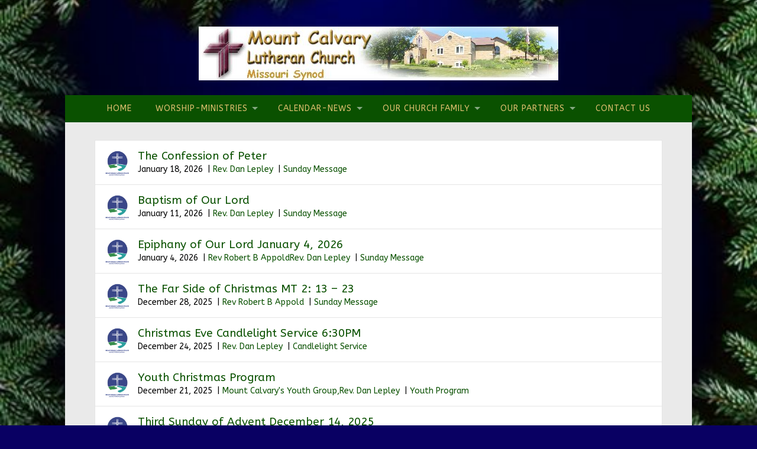

--- FILE ---
content_type: text/html; charset=UTF-8
request_url: https://www.mclc908.org/cms/services-audio/
body_size: 67403
content:
<!DOCTYPE html>
 <!--[if IE 8 ]> <html class="ie8"> <![endif]-->
 <!--[if IE 9 ]> <html class="ie9"> <![endif]-->
 <!--[if (gt IE 9)|!(IE)]><!--> <html lang="en-US"> <!--<![endif]-->
 <head>

	
	

	<meta charset="UTF-8" />
	
	<!--Load WP Head-->
	
	<meta name='robots' content='index, follow, max-image-preview:large, max-snippet:-1, max-video-preview:-1' />

	<!-- This site is optimized with the Yoast SEO plugin v26.8 - https://yoast.com/product/yoast-seo-wordpress/ -->
	<title>Services Audio - Mount Calvary Lutheran Church</title>
	<link rel="canonical" href="https://www.mountcalvarygreenville.org/cms/services-audio/" />
	<meta property="og:locale" content="en_US" />
	<meta property="og:type" content="article" />
	<meta property="og:title" content="Services Audio - Mount Calvary Lutheran Church" />
	<meta property="og:url" content="https://www.mountcalvarygreenville.org/cms/services-audio/" />
	<meta property="og:site_name" content="Mount Calvary Lutheran Church" />
	<meta property="article:publisher" content="https://www.facebook.com/mclc/" />
	<meta property="article:modified_time" content="2016-03-15T03:06:16+00:00" />
	<meta property="og:image" content="https://www.mountcalvarygreenville.org/cms/wp-content/uploads/LUTHSEAL.gif" />
	<meta property="og:image:width" content="140" />
	<meta property="og:image:height" content="142" />
	<meta property="og:image:type" content="image/gif" />
	<meta name="twitter:card" content="summary_large_image" />
	<script type="application/ld+json" class="yoast-schema-graph">{"@context":"https://schema.org","@graph":[{"@type":"WebPage","@id":"https://www.mountcalvarygreenville.org/cms/services-audio/","url":"https://www.mountcalvarygreenville.org/cms/services-audio/","name":"Services Audio - Mount Calvary Lutheran Church","isPartOf":{"@id":"https://www.mountcalvarygreenville.org/cms/#website"},"datePublished":"2015-06-21T16:13:15+00:00","dateModified":"2016-03-15T03:06:16+00:00","breadcrumb":{"@id":"https://www.mountcalvarygreenville.org/cms/services-audio/#breadcrumb"},"inLanguage":"en-US","potentialAction":[{"@type":"ReadAction","target":["https://www.mountcalvarygreenville.org/cms/services-audio/"]}]},{"@type":"BreadcrumbList","@id":"https://www.mountcalvarygreenville.org/cms/services-audio/#breadcrumb","itemListElement":[{"@type":"ListItem","position":1,"name":"Home","item":"https://www.mountcalvarygreenville.org/cms/"},{"@type":"ListItem","position":2,"name":"Services Audio"}]},{"@type":"WebSite","@id":"https://www.mountcalvarygreenville.org/cms/#website","url":"https://www.mountcalvarygreenville.org/cms/","name":"Mount Calvary Lutheran Church","description":"Joyfully following Jesus by living, loving and serving","publisher":{"@id":"https://www.mountcalvarygreenville.org/cms/#organization"},"potentialAction":[{"@type":"SearchAction","target":{"@type":"EntryPoint","urlTemplate":"https://www.mountcalvarygreenville.org/cms/?s={search_term_string}"},"query-input":{"@type":"PropertyValueSpecification","valueRequired":true,"valueName":"search_term_string"}}],"inLanguage":"en-US"},{"@type":"Organization","@id":"https://www.mountcalvarygreenville.org/cms/#organization","name":"Mount Calvary Lutheran Church","url":"https://www.mountcalvarygreenville.org/cms/","logo":{"@type":"ImageObject","inLanguage":"en-US","@id":"https://www.mountcalvarygreenville.org/cms/#/schema/logo/image/","url":"https://www.mclc908.org/cms/wp-content/uploads/LUTHSEAL.gif","contentUrl":"https://www.mclc908.org/cms/wp-content/uploads/LUTHSEAL.gif","width":140,"height":142,"caption":"Mount Calvary Lutheran Church"},"image":{"@id":"https://www.mountcalvarygreenville.org/cms/#/schema/logo/image/"},"sameAs":["https://www.facebook.com/mclc/","https://www.youtube.com/@mclc908"]}]}</script>
	<!-- / Yoast SEO plugin. -->


<link rel='dns-prefetch' href='//www.mountcalvarygreenville.org' />
<link rel='dns-prefetch' href='//fonts.googleapis.com' />
<link rel="alternate" type="application/rss+xml" title="Mount Calvary Lutheran Church &raquo; Feed" href="https://www.mountcalvarygreenville.org/cms/feed/" />
<link rel="alternate" type="application/rss+xml" title="Mount Calvary Lutheran Church &raquo; Comments Feed" href="https://www.mountcalvarygreenville.org/cms/comments/feed/" />
<link rel="alternate" type="application/rss+xml" title="Mount Calvary Lutheran Church &raquo; Podcast Feed" href="https://www.mountcalvarygreenville.org/cms/podcast/feed/" />
		<!-- This site uses the Google Analytics by ExactMetrics plugin v8.11.1 - Using Analytics tracking - https://www.exactmetrics.com/ -->
							<script src="//www.googletagmanager.com/gtag/js?id=G-9BQE5LLNY1"  data-cfasync="false" data-wpfc-render="false" type="text/javascript" async></script>
			<script data-cfasync="false" data-wpfc-render="false" type="text/javascript">
				var em_version = '8.11.1';
				var em_track_user = true;
				var em_no_track_reason = '';
								var ExactMetricsDefaultLocations = {"page_location":"https:\/\/www.mountcalvarygreenville.org\/cms\/services-audio\/"};
								if ( typeof ExactMetricsPrivacyGuardFilter === 'function' ) {
					var ExactMetricsLocations = (typeof ExactMetricsExcludeQuery === 'object') ? ExactMetricsPrivacyGuardFilter( ExactMetricsExcludeQuery ) : ExactMetricsPrivacyGuardFilter( ExactMetricsDefaultLocations );
				} else {
					var ExactMetricsLocations = (typeof ExactMetricsExcludeQuery === 'object') ? ExactMetricsExcludeQuery : ExactMetricsDefaultLocations;
				}

								var disableStrs = [
										'ga-disable-G-9BQE5LLNY1',
									];

				/* Function to detect opted out users */
				function __gtagTrackerIsOptedOut() {
					for (var index = 0; index < disableStrs.length; index++) {
						if (document.cookie.indexOf(disableStrs[index] + '=true') > -1) {
							return true;
						}
					}

					return false;
				}

				/* Disable tracking if the opt-out cookie exists. */
				if (__gtagTrackerIsOptedOut()) {
					for (var index = 0; index < disableStrs.length; index++) {
						window[disableStrs[index]] = true;
					}
				}

				/* Opt-out function */
				function __gtagTrackerOptout() {
					for (var index = 0; index < disableStrs.length; index++) {
						document.cookie = disableStrs[index] + '=true; expires=Thu, 31 Dec 2099 23:59:59 UTC; path=/';
						window[disableStrs[index]] = true;
					}
				}

				if ('undefined' === typeof gaOptout) {
					function gaOptout() {
						__gtagTrackerOptout();
					}
				}
								window.dataLayer = window.dataLayer || [];

				window.ExactMetricsDualTracker = {
					helpers: {},
					trackers: {},
				};
				if (em_track_user) {
					function __gtagDataLayer() {
						dataLayer.push(arguments);
					}

					function __gtagTracker(type, name, parameters) {
						if (!parameters) {
							parameters = {};
						}

						if (parameters.send_to) {
							__gtagDataLayer.apply(null, arguments);
							return;
						}

						if (type === 'event') {
														parameters.send_to = exactmetrics_frontend.v4_id;
							var hookName = name;
							if (typeof parameters['event_category'] !== 'undefined') {
								hookName = parameters['event_category'] + ':' + name;
							}

							if (typeof ExactMetricsDualTracker.trackers[hookName] !== 'undefined') {
								ExactMetricsDualTracker.trackers[hookName](parameters);
							} else {
								__gtagDataLayer('event', name, parameters);
							}
							
						} else {
							__gtagDataLayer.apply(null, arguments);
						}
					}

					__gtagTracker('js', new Date());
					__gtagTracker('set', {
						'developer_id.dNDMyYj': true,
											});
					if ( ExactMetricsLocations.page_location ) {
						__gtagTracker('set', ExactMetricsLocations);
					}
										__gtagTracker('config', 'G-9BQE5LLNY1', {"forceSSL":"true"} );
										window.gtag = __gtagTracker;										(function () {
						/* https://developers.google.com/analytics/devguides/collection/analyticsjs/ */
						/* ga and __gaTracker compatibility shim. */
						var noopfn = function () {
							return null;
						};
						var newtracker = function () {
							return new Tracker();
						};
						var Tracker = function () {
							return null;
						};
						var p = Tracker.prototype;
						p.get = noopfn;
						p.set = noopfn;
						p.send = function () {
							var args = Array.prototype.slice.call(arguments);
							args.unshift('send');
							__gaTracker.apply(null, args);
						};
						var __gaTracker = function () {
							var len = arguments.length;
							if (len === 0) {
								return;
							}
							var f = arguments[len - 1];
							if (typeof f !== 'object' || f === null || typeof f.hitCallback !== 'function') {
								if ('send' === arguments[0]) {
									var hitConverted, hitObject = false, action;
									if ('event' === arguments[1]) {
										if ('undefined' !== typeof arguments[3]) {
											hitObject = {
												'eventAction': arguments[3],
												'eventCategory': arguments[2],
												'eventLabel': arguments[4],
												'value': arguments[5] ? arguments[5] : 1,
											}
										}
									}
									if ('pageview' === arguments[1]) {
										if ('undefined' !== typeof arguments[2]) {
											hitObject = {
												'eventAction': 'page_view',
												'page_path': arguments[2],
											}
										}
									}
									if (typeof arguments[2] === 'object') {
										hitObject = arguments[2];
									}
									if (typeof arguments[5] === 'object') {
										Object.assign(hitObject, arguments[5]);
									}
									if ('undefined' !== typeof arguments[1].hitType) {
										hitObject = arguments[1];
										if ('pageview' === hitObject.hitType) {
											hitObject.eventAction = 'page_view';
										}
									}
									if (hitObject) {
										action = 'timing' === arguments[1].hitType ? 'timing_complete' : hitObject.eventAction;
										hitConverted = mapArgs(hitObject);
										__gtagTracker('event', action, hitConverted);
									}
								}
								return;
							}

							function mapArgs(args) {
								var arg, hit = {};
								var gaMap = {
									'eventCategory': 'event_category',
									'eventAction': 'event_action',
									'eventLabel': 'event_label',
									'eventValue': 'event_value',
									'nonInteraction': 'non_interaction',
									'timingCategory': 'event_category',
									'timingVar': 'name',
									'timingValue': 'value',
									'timingLabel': 'event_label',
									'page': 'page_path',
									'location': 'page_location',
									'title': 'page_title',
									'referrer' : 'page_referrer',
								};
								for (arg in args) {
																		if (!(!args.hasOwnProperty(arg) || !gaMap.hasOwnProperty(arg))) {
										hit[gaMap[arg]] = args[arg];
									} else {
										hit[arg] = args[arg];
									}
								}
								return hit;
							}

							try {
								f.hitCallback();
							} catch (ex) {
							}
						};
						__gaTracker.create = newtracker;
						__gaTracker.getByName = newtracker;
						__gaTracker.getAll = function () {
							return [];
						};
						__gaTracker.remove = noopfn;
						__gaTracker.loaded = true;
						window['__gaTracker'] = __gaTracker;
					})();
									} else {
										console.log("");
					(function () {
						function __gtagTracker() {
							return null;
						}

						window['__gtagTracker'] = __gtagTracker;
						window['gtag'] = __gtagTracker;
					})();
									}
			</script>
							<!-- / Google Analytics by ExactMetrics -->
		<style id='wp-img-auto-sizes-contain-inline-css' type='text/css'>
img:is([sizes=auto i],[sizes^="auto," i]){contain-intrinsic-size:3000px 1500px}
/*# sourceURL=wp-img-auto-sizes-contain-inline-css */
</style>
<style id='wp-emoji-styles-inline-css' type='text/css'>

	img.wp-smiley, img.emoji {
		display: inline !important;
		border: none !important;
		box-shadow: none !important;
		height: 1em !important;
		width: 1em !important;
		margin: 0 0.07em !important;
		vertical-align: -0.1em !important;
		background: none !important;
		padding: 0 !important;
	}
/*# sourceURL=wp-emoji-styles-inline-css */
</style>
<style id='wp-block-library-inline-css' type='text/css'>
:root{--wp-block-synced-color:#7a00df;--wp-block-synced-color--rgb:122,0,223;--wp-bound-block-color:var(--wp-block-synced-color);--wp-editor-canvas-background:#ddd;--wp-admin-theme-color:#007cba;--wp-admin-theme-color--rgb:0,124,186;--wp-admin-theme-color-darker-10:#006ba1;--wp-admin-theme-color-darker-10--rgb:0,107,160.5;--wp-admin-theme-color-darker-20:#005a87;--wp-admin-theme-color-darker-20--rgb:0,90,135;--wp-admin-border-width-focus:2px}@media (min-resolution:192dpi){:root{--wp-admin-border-width-focus:1.5px}}.wp-element-button{cursor:pointer}:root .has-very-light-gray-background-color{background-color:#eee}:root .has-very-dark-gray-background-color{background-color:#313131}:root .has-very-light-gray-color{color:#eee}:root .has-very-dark-gray-color{color:#313131}:root .has-vivid-green-cyan-to-vivid-cyan-blue-gradient-background{background:linear-gradient(135deg,#00d084,#0693e3)}:root .has-purple-crush-gradient-background{background:linear-gradient(135deg,#34e2e4,#4721fb 50%,#ab1dfe)}:root .has-hazy-dawn-gradient-background{background:linear-gradient(135deg,#faaca8,#dad0ec)}:root .has-subdued-olive-gradient-background{background:linear-gradient(135deg,#fafae1,#67a671)}:root .has-atomic-cream-gradient-background{background:linear-gradient(135deg,#fdd79a,#004a59)}:root .has-nightshade-gradient-background{background:linear-gradient(135deg,#330968,#31cdcf)}:root .has-midnight-gradient-background{background:linear-gradient(135deg,#020381,#2874fc)}:root{--wp--preset--font-size--normal:16px;--wp--preset--font-size--huge:42px}.has-regular-font-size{font-size:1em}.has-larger-font-size{font-size:2.625em}.has-normal-font-size{font-size:var(--wp--preset--font-size--normal)}.has-huge-font-size{font-size:var(--wp--preset--font-size--huge)}.has-text-align-center{text-align:center}.has-text-align-left{text-align:left}.has-text-align-right{text-align:right}.has-fit-text{white-space:nowrap!important}#end-resizable-editor-section{display:none}.aligncenter{clear:both}.items-justified-left{justify-content:flex-start}.items-justified-center{justify-content:center}.items-justified-right{justify-content:flex-end}.items-justified-space-between{justify-content:space-between}.screen-reader-text{border:0;clip-path:inset(50%);height:1px;margin:-1px;overflow:hidden;padding:0;position:absolute;width:1px;word-wrap:normal!important}.screen-reader-text:focus{background-color:#ddd;clip-path:none;color:#444;display:block;font-size:1em;height:auto;left:5px;line-height:normal;padding:15px 23px 14px;text-decoration:none;top:5px;width:auto;z-index:100000}html :where(.has-border-color){border-style:solid}html :where([style*=border-top-color]){border-top-style:solid}html :where([style*=border-right-color]){border-right-style:solid}html :where([style*=border-bottom-color]){border-bottom-style:solid}html :where([style*=border-left-color]){border-left-style:solid}html :where([style*=border-width]){border-style:solid}html :where([style*=border-top-width]){border-top-style:solid}html :where([style*=border-right-width]){border-right-style:solid}html :where([style*=border-bottom-width]){border-bottom-style:solid}html :where([style*=border-left-width]){border-left-style:solid}html :where(img[class*=wp-image-]){height:auto;max-width:100%}:where(figure){margin:0 0 1em}html :where(.is-position-sticky){--wp-admin--admin-bar--position-offset:var(--wp-admin--admin-bar--height,0px)}@media screen and (max-width:600px){html :where(.is-position-sticky){--wp-admin--admin-bar--position-offset:0px}}
/*wp_block_styles_on_demand_placeholder:6971402085795*/
/*# sourceURL=wp-block-library-inline-css */
</style>
<style id='classic-theme-styles-inline-css' type='text/css'>
/*! This file is auto-generated */
.wp-block-button__link{color:#fff;background-color:#32373c;border-radius:9999px;box-shadow:none;text-decoration:none;padding:calc(.667em + 2px) calc(1.333em + 2px);font-size:1.125em}.wp-block-file__button{background:#32373c;color:#fff;text-decoration:none}
/*# sourceURL=/wp-includes/css/classic-themes.min.css */
</style>
<link rel='stylesheet' id='options_typography_Cairo-css' href='https://fonts.googleapis.com/css?family=Cairo' type='text/css' media='all' />
<link rel='stylesheet' id='options_typography_ABeeZee-css' href='https://fonts.googleapis.com/css?family=ABeeZee' type='text/css' media='all' />
<link rel='stylesheet' id='main-css' href='https://www.mountcalvarygreenville.org/cms/wp-content/themes/epic/style.css?ver=3.6' type='text/css' media='screen' />
<link rel='stylesheet' id='evolution_dark-css' href='https://www.mountcalvarygreenville.org/cms/wp-content/themes/epic/js/lightbox/themes/evolution-dark/jquery.lightbox.css' type='text/css' media='screen' />
<link rel='stylesheet' id='ngg_trigger_buttons-css' href='https://www.mountcalvarygreenville.org/cms/wp-content/plugins/nextgen-gallery/static/GalleryDisplay/trigger_buttons.css?ver=4.0.3' type='text/css' media='all' />
<link rel='stylesheet' id='shutter-0-css' href='https://www.mountcalvarygreenville.org/cms/wp-content/plugins/nextgen-gallery/static/Lightbox/shutter/shutter.css?ver=4.0.3' type='text/css' media='all' />
<link rel='stylesheet' id='fontawesome_v4_shim_style-css' href='https://www.mountcalvarygreenville.org/cms/wp-content/plugins/nextgen-gallery/static/FontAwesome/css/v4-shims.min.css?ver=6.9' type='text/css' media='all' />
<link rel='stylesheet' id='fontawesome-css' href='https://www.mountcalvarygreenville.org/cms/wp-content/plugins/nextgen-gallery/static/FontAwesome/css/all.min.css?ver=6.9' type='text/css' media='all' />
<link rel='stylesheet' id='ngg_basic_slideshow_style-css' href='https://www.mountcalvarygreenville.org/cms/wp-content/plugins/nextgen-gallery/static/Slideshow/ngg_basic_slideshow.css?ver=4.0.3' type='text/css' media='all' />
<link rel='stylesheet' id='ngg_slick_slideshow_style-css' href='https://www.mountcalvarygreenville.org/cms/wp-content/plugins/nextgen-gallery/static/Slideshow/slick/slick.css?ver=4.0.3' type='text/css' media='all' />
<link rel='stylesheet' id='ngg_slick_slideshow_theme-css' href='https://www.mountcalvarygreenville.org/cms/wp-content/plugins/nextgen-gallery/static/Slideshow/slick/slick-theme.css?ver=4.0.3' type='text/css' media='all' />
<link rel='stylesheet' id='nextgen_widgets_style-css' href='https://www.mountcalvarygreenville.org/cms/wp-content/plugins/nextgen-gallery/static/Widget/display.css?ver=4.0.3' type='text/css' media='all' />
<link rel='stylesheet' id='nextgen_basic_slideshow_style-css' href='https://www.mountcalvarygreenville.org/cms/wp-content/plugins/nextgen-gallery/static/Slideshow/ngg_basic_slideshow.css?ver=4.0.3' type='text/css' media='all' />
<script type="text/javascript" src="https://www.mountcalvarygreenville.org/cms/wp-content/plugins/google-analytics-dashboard-for-wp/assets/js/frontend-gtag.min.js?ver=8.11.1" id="exactmetrics-frontend-script-js" async="async" data-wp-strategy="async"></script>
<script data-cfasync="false" data-wpfc-render="false" type="text/javascript" id='exactmetrics-frontend-script-js-extra'>/* <![CDATA[ */
var exactmetrics_frontend = {"js_events_tracking":"true","download_extensions":"zip,mp3,mpeg,pdf,docx,pptx,xlsx,rar","inbound_paths":"[{\"path\":\"\\\/go\\\/\",\"label\":\"affiliate\"},{\"path\":\"\\\/recommend\\\/\",\"label\":\"affiliate\"}]","home_url":"https:\/\/www.mountcalvarygreenville.org\/cms","hash_tracking":"false","v4_id":"G-9BQE5LLNY1"};/* ]]> */
</script>
<script type="text/javascript" src="https://www.mountcalvarygreenville.org/cms/wp-includes/js/jquery/jquery.min.js?ver=3.7.1" id="jquery-core-js"></script>
<script type="text/javascript" src="https://www.mountcalvarygreenville.org/cms/wp-includes/js/jquery/jquery-migrate.min.js?ver=3.4.1" id="jquery-migrate-js"></script>
<script type="text/javascript" id="photocrati_ajax-js-extra">
/* <![CDATA[ */
var photocrati_ajax = {"url":"https://www.mountcalvarygreenville.org/cms/index.php?photocrati_ajax=1","rest_url":"https://www.mountcalvarygreenville.org/cms/wp-json/","wp_home_url":"https://www.mountcalvarygreenville.org/cms","wp_site_url":"https://www.mountcalvarygreenville.org/cms","wp_root_url":"https://www.mountcalvarygreenville.org/cms","wp_plugins_url":"https://www.mountcalvarygreenville.org/cms/wp-content/plugins","wp_content_url":"https://www.mountcalvarygreenville.org/cms/wp-content","wp_includes_url":"https://www.mountcalvarygreenville.org/cms/wp-includes/","ngg_param_slug":"nggallery","rest_nonce":"133ea76fb4"};
//# sourceURL=photocrati_ajax-js-extra
/* ]]> */
</script>
<script type="text/javascript" src="https://www.mountcalvarygreenville.org/cms/wp-content/plugins/nextgen-gallery/static/Legacy/ajax.min.js?ver=4.0.3" id="photocrati_ajax-js"></script>
<script type="text/javascript" src="https://www.mountcalvarygreenville.org/cms/wp-content/plugins/nextgen-gallery/static/FontAwesome/js/v4-shims.min.js?ver=5.3.1" id="fontawesome_v4_shim-js"></script>
<script type="text/javascript" defer crossorigin="anonymous" data-auto-replace-svg="false" data-keep-original-source="false" data-search-pseudo-elements src="https://www.mountcalvarygreenville.org/cms/wp-content/plugins/nextgen-gallery/static/FontAwesome/js/all.min.js?ver=5.3.1" id="fontawesome-js"></script>
<script type="text/javascript" src="https://www.mountcalvarygreenville.org/cms/wp-content/plugins/nextgen-gallery/static/Slideshow/slick/slick-1.8.0-modded.js?ver=4.0.3" id="ngg_slick-js"></script>
<link rel="https://api.w.org/" href="https://www.mountcalvarygreenville.org/cms/wp-json/" /><link rel="EditURI" type="application/rsd+xml" title="RSD" href="https://www.mountcalvarygreenville.org/cms/xmlrpc.php?rsd" />
<meta name="generator" content="WordPress 6.9" />
<style id="google-font-mgr-style"></style><!--[if lt IE 9]><script src="https://www.mountcalvarygreenville.org/cms/wp-content/themes/epic/js/html5.js"></script><script src="https://www.mountcalvarygreenville.org/cms/wp-content/themes/epic/js/respond.js"></script><style> .shadow, .wrap, body.light .wrap, body.light .widget, body.light .flexslider { behavior: url(https://www.mountcalvarygreenville.org/cms/wp-content/themes/epic/js/PIE.htc) }</style><![endif]-->	
	<!-- End WP Head -->
	
	<meta http-equiv="X-UA-Compatible" content="IE=edge,chrome=1">
	
		<link rel="shortcut icon" href="https://www.mclc908.org/cms/wp-content/uploads/LUTHSEAL.gif" type="image/x-icon" />
		
		<link rel="apple-touch-icon-precomposed" href="https://www.mclc908.org/cms/wp-content/uploads/LUTHSEAL.gif" />
		
	<meta name="viewport" content="width=device-width, initial-scale=1.0">
	
	
<!-- Theme Version -->
<meta name="generator" content="Epic 3.6" />
			
<!-- Custom CSS -->

<style type='text/css'>
	
	body, p {font-family:ABeeZee,sans-serif; font-size:15px; }
#text-logo p, #text-logo h1, .outside #text-logo h1, .outside #text-logo p {font-family:Cairo,sans-serif; font-size:14px; }
h1, h2, h3, h4, h5, h6 {font-family:ABeeZee,sans-serif; font-size:Array; }
#tagline h2, #tagline p {font-family:ABeeZee,sans-serif; font-size:14px; }
header.primary .menu li a {font-family:ABeeZee,sans-serif; font-size:14px; }
h3.widget-title, h2.widget-title {font-family:ABeeZee,sans-serif; font-size:16px; }
	
	body, body.light { background: url(https://www.mclc908.org/cms/wp-content/uploads/Worshipbonus007.jpg) #090063 no-repeat fixed center center; 
					-moz-background-size: cover; 
			-webkit-background-size: cover; 
			background-size: cover;  } 	
	
			a, a:visited, body.light a, body.light a:visited, body.light #tribe-events-content h2.entry-title a, body.light #tribe-events-content h2.entry-title a:visited, body.dark #tribe-events-content h2.entry-title a, body.dark #tribe-events-content h2.entry-title a:visited {color: #0a5100 }
				a:hover, body.light a:hover, #tribe-events-content h2.entry-title a:hover {color: #ddbe6e }
				#text-logo a, #text-logo a:visited { color: #b5b5b5; }
				#text-logo a:hover { color: #191599; }
				header.primary, 
		body.light header, 
		header.primary .menu li ul, 
		body.light header.primary .menu li ul,
		select.tinynav { 
			background-image: none; 
			background-color: #0a5100 !important; 
		}
				header.primary .menu li:hover a { 
			background-image: none; 
			background-color: #0a5100 !important; 
		}
				 header.primary a,
		 header.primary a:visited,
		 header.primary ul li ul li a:hover,
		 body.light header.primary a,
		 body.light header.primary a:visited,
		 body.light header.primary ul li ul li a:hover { color: #ddbe6e; }
				header.primary .menu li a:hover,
		header.primary .menu li ul li a:hover,
		body.light header.primary li a:hover,
		body.light header.primary .menu li ul li a:hover { color: #0a5100; }
				header.primary .menu li a:hover,
		header.primary .menu li ul li a:hover,
		body.light header.primary li a:hover,
		body.light header.primary .menu li ul li a:hover,
		header.primary .menu li a:hover
		 { 
			background-color: #ddbe6e !important; }
				header.primary .menu li a,
		header.primary .menu li a:visited {
			border-color: #0a5100;
		}
				#tagline p, #tagline h2, body.light #tagline p, body.light #tagline h2  { color: #ad0011; }
				.outside #tagline { margin-top: Joyfully following Jesus by living, loving and servingpx; }
					.wrap { color: #020202 }
				body.dark .wrap, body.light .wrap { background-image: none !important; background-color: #eaeaea !important; }
				footer.primary p, footer.primary a, footer.primary a:visited, body.light footer.primary, body.light footer a, body.light footer.primary a:visited { color: #828282 }
		
			h2.widget-title, h3.widget-title, .widget-title a, .widget-title a:visited, body.light h2.widget-title, body.light h3.widget-title, body.light .widget-title a, body.light .widget-title a:visited { color: #ddbe6e; }
		
			h2.widget-title, h3.widget-title, body.light h2.widget-title, body.light h3.widget-title { background-color: #0a5100; }
				.widget, body.light .widget { color: #000000; }
				.widget, body.light .widget { background-color: #ffffff; }
				a.button,
		input.button,
		input[type="button"],
		input[type="submit"],
		body.light a.button,
		body.light input.button,
		body.light input[type="button"],
		body.light input[type="submit"],
		ul.social-icons li a,
		body.light ul.social-icons li a,
		select.tinynav { color: #ddbe6e; }
				a.button,
		input.button,
		input[type="button"],
		input[type="submit"],
		body.light a.button,
		body.light input.button,
		body.light input[type="button"],
		body.light input[type="submit"],
		ul.social-icons li a,
		body.light ul.social-icons li a,
		select.tinynav { background-color: #0a5100; }
				a:hover.button,
		input:hover.button,
		input:hover[type="button"],
		input:hover[type="submit"],
		body.light a:hover.button,
		body.light input:hover.button,
		body.light input:hover[type="button"],
		body.light input:hover[type="submit"],
		ul.social-icons li a:hover,
		body.light ul.social-icons li a:hover { color: #0a5100; }
				a:hover.button,
		input:hover.button,
		input:hover[type="button"],
		input:hover[type="submit"],
		body.light a:hover.button,
		body.light input:hover.button,
		body.light input:hover[type="button"],
		body.light input:hover[type="submit"],
		ul.social-icons li a:hover,
		body.light ul.social-icons li a:hover { background-color: #ddbe6e; }
		
	

</style><!-- End Custom CSS -->
 

</head>

<body class="archive post-type-archive post-type-archive-podcast wp-theme-epic chrome light outside content-left">



	<div class="outside-logo clearfix">
			<div id="logo"><p><a href="https://www.mountcalvarygreenville.org/cms/"><img src="https://www.mclc908.org/cms/wp-content/uploads/Banner-2022.jpg" alt="Mount Calvary Lutheran Church" /></a></p>	</div>
		
				
	</div>
	

<div class="wrap clearfix animated fadeIn">

	<header class="primary clearfix">
		
				
		<nav id="top-menu" class="header-menu"><ul id="menu-main-menu" class="menu"><li id="menu-item-113" class="menu-item menu-item-type-post_type menu-item-object-page menu-item-home menu-item-113"><a href="https://www.mountcalvarygreenville.org/cms/" title="Welcome to Our Place on the World Wide Web, Please Enjoy Your Stay!">Home</a></li>
<li id="menu-item-1653" class="menu-item menu-item-type-post_type menu-item-object-page menu-item-has-children menu-item-1653"><a href="https://www.mountcalvarygreenville.org/cms/services-audio/">Worship-Ministries</a>
<ul class="sub-menu">
	<li id="menu-item-8009" class="menu-item menu-item-type-taxonomy menu-item-object-category menu-item-8009"><a href="https://www.mountcalvarygreenville.org/cms/category/youth-life/">Youth Life</a></li>
	<li id="menu-item-6977" class="menu-item menu-item-type-post_type menu-item-object-post menu-item-6977"><a href="https://www.mountcalvarygreenville.org/cms/our-services/">Mount Calvary Live</a></li>
	<li id="menu-item-4682" class="menu-item menu-item-type-post_type menu-item-object-page menu-item-4682"><a href="https://www.mountcalvarygreenville.org/cms/adult-bible-studies/" title="Bible_Hour">Bible Hour</a></li>
	<li id="menu-item-3086" class="menu-item menu-item-type-post_type menu-item-object-page menu-item-3086"><a href="https://www.mountcalvarygreenville.org/cms/groups/">Small Groups</a></li>
	<li id="menu-item-8008" class="menu-item menu-item-type-taxonomy menu-item-object-category menu-item-8008"><a href="https://www.mountcalvarygreenville.org/cms/category/mount-calvary-sunday-school/">Mount Calvary Sunday School</a></li>
	<li id="menu-item-2158" class="menu-item menu-item-type-post_type menu-item-object-page menu-item-2158"><a href="https://www.mountcalvarygreenville.org/cms/generous-giving/">Generous Giving</a></li>
	<li id="menu-item-159" class="menu-item menu-item-type-post_type menu-item-object-page menu-item-159"><a href="https://www.mountcalvarygreenville.org/cms/music-ministries/">Music Ministries</a></li>
</ul>
</li>
<li id="menu-item-1095" class="menu-item menu-item-type-post_type menu-item-object-page menu-item-has-children menu-item-1095"><a href="https://www.mountcalvarygreenville.org/cms/calendar-news/">Calendar-News</a>
<ul class="sub-menu">
	<li id="menu-item-6401" class="menu-item menu-item-type-post_type menu-item-object-page menu-item-6401"><a href="https://www.mountcalvarygreenville.org/cms/history/">HISTORY OF MOUNT CALVARY</a></li>
	<li id="menu-item-4918" class="menu-item menu-item-type-custom menu-item-object-custom menu-item-4918"><a href="https://www.facebook.com/mclc908">Facebook</a></li>
	<li id="menu-item-4679" class="menu-item menu-item-type-post_type menu-item-object-page menu-item-4679"><a href="https://www.mountcalvarygreenville.org/cms/christian_growth/" title="CHRISTIAN_GROWTH">Christian Growth</a></li>
	<li id="menu-item-1807" class="menu-item menu-item-type-taxonomy menu-item-object-category menu-item-1807"><a href="https://www.mountcalvarygreenville.org/cms/category/news-blog/">News Blog</a></li>
	<li id="menu-item-2149" class="menu-item menu-item-type-taxonomy menu-item-object-category menu-item-2149"><a href="https://www.mountcalvarygreenville.org/cms/category/church_blog/">Church Blog</a></li>
</ul>
</li>
<li id="menu-item-532" class="menu-item menu-item-type-post_type menu-item-object-page menu-item-has-children menu-item-532"><a href="https://www.mountcalvarygreenville.org/cms/people_of_our_church-2/">Our Church Family</a>
<ul class="sub-menu">
	<li id="menu-item-5344" class="menu-item menu-item-type-taxonomy menu-item-object-staff-group menu-item-5344"><a href="https://www.mountcalvarygreenville.org/cms/staff-group/staff/">Staff</a></li>
	<li id="menu-item-2960" class="menu-item menu-item-type-post_type menu-item-object-page menu-item-2960"><a href="https://www.mountcalvarygreenville.org/cms/trunk-n-treat-2016/">Trunk n Treat</a></li>
	<li id="menu-item-7772" class="menu-item menu-item-type-post_type menu-item-object-page menu-item-7772"><a href="https://www.mountcalvarygreenville.org/cms/trunk-n-treat-2023/">Trunk N Treat 2024 and 2023</a></li>
	<li id="menu-item-1360" class="menu-item menu-item-type-post_type menu-item-object-page menu-item-1360"><a href="https://www.mountcalvarygreenville.org/cms/vbs-2/">VBS</a></li>
	<li id="menu-item-2197" class="menu-item menu-item-type-post_type menu-item-object-page menu-item-2197"><a href="https://www.mountcalvarygreenville.org/cms/christmas-at-mount-calvary/">Christmas</a></li>
	<li id="menu-item-172" class="menu-item menu-item-type-post_type menu-item-object-page menu-item-172"><a href="https://www.mountcalvarygreenville.org/cms/members/">Members</a></li>
</ul>
</li>
<li id="menu-item-565" class="menu-item menu-item-type-post_type menu-item-object-page menu-item-has-children menu-item-565"><a href="https://www.mountcalvarygreenville.org/cms/our-partners/">Our Partners</a>
<ul class="sub-menu">
	<li id="menu-item-7889" class="menu-item menu-item-type-custom menu-item-object-custom menu-item-7889"><a href="https://www.familybiblejourney.com">Family Bible Journey.</a></li>
	<li id="menu-item-52" class="menu-item menu-item-type-custom menu-item-object-custom menu-item-52"><a href="https://www.worshipanew.org/">Worship Anew</a></li>
	<li id="menu-item-8106" class="menu-item menu-item-type-custom menu-item-object-custom menu-item-8106"><a href="https://www.ctsfw.edu/daily-chapel/">Kramer Chapel Services (CTSFW)</a></li>
	<li id="menu-item-54" class="menu-item menu-item-type-custom menu-item-object-custom menu-item-54"><a href="https://www.lcms.org/">LCMS</a></li>
	<li id="menu-item-5639" class="menu-item menu-item-type-custom menu-item-object-custom menu-item-5639"><a href="https://www.lhm.org/advent/">Lutheran Hour Ministries</a></li>
	<li id="menu-item-53" class="menu-item menu-item-type-custom menu-item-object-custom menu-item-53"><a href="https://www.campconcordia.org/">Camp Concordia</a></li>
	<li id="menu-item-62" class="menu-item menu-item-type-custom menu-item-object-custom menu-item-62"><a href="https://www.thrivent.com/">Thrivent</a></li>
	<li id="menu-item-5649" class="menu-item menu-item-type-custom menu-item-object-custom menu-item-5649"><a href="https://mi-cef.org/">Church Extension Fund</a></li>
	<li id="menu-item-59" class="menu-item menu-item-type-custom menu-item-object-custom menu-item-59"><a href="https://www.lwml.org/">Women in Mission</a></li>
	<li id="menu-item-55" class="menu-item menu-item-type-custom menu-item-object-custom menu-item-55"><a href="https://www.lutheransforlife.org/">Lutherans for Life</a></li>
	<li id="menu-item-57" class="menu-item menu-item-type-custom menu-item-object-custom menu-item-57"><a href="https://www.montcalmhabitat.com/">Montcalm Habitat</a></li>
</ul>
</li>
<li id="menu-item-5445" class="menu-item menu-item-type-post_type menu-item-object-page menu-item-5445"><a href="https://www.mountcalvarygreenville.org/cms/contact-us/">Contact Us</a></li>
</ul></nav>		
		<div id="mobile-menu" class="menu-main-menu-container"><ul id="mobile-menu-select" class="menu"><li class="menu-item menu-item-type-post_type menu-item-object-page menu-item-home menu-item-113"><a href="https://www.mountcalvarygreenville.org/cms/" title="Welcome to Our Place on the World Wide Web, Please Enjoy Your Stay!">Home</a></li>
<li class="menu-item menu-item-type-post_type menu-item-object-page menu-item-has-children menu-item-1653"><a href="https://www.mountcalvarygreenville.org/cms/services-audio/">Worship-Ministries</a>
<ul class="sub-menu">
	<li class="menu-item menu-item-type-taxonomy menu-item-object-category menu-item-8009"><a href="https://www.mountcalvarygreenville.org/cms/category/youth-life/">Youth Life</a></li>
	<li class="menu-item menu-item-type-post_type menu-item-object-post menu-item-6977"><a href="https://www.mountcalvarygreenville.org/cms/our-services/">Mount Calvary Live</a></li>
	<li class="menu-item menu-item-type-post_type menu-item-object-page menu-item-4682"><a href="https://www.mountcalvarygreenville.org/cms/adult-bible-studies/" title="Bible_Hour">Bible Hour</a></li>
	<li class="menu-item menu-item-type-post_type menu-item-object-page menu-item-3086"><a href="https://www.mountcalvarygreenville.org/cms/groups/">Small Groups</a></li>
	<li class="menu-item menu-item-type-taxonomy menu-item-object-category menu-item-8008"><a href="https://www.mountcalvarygreenville.org/cms/category/mount-calvary-sunday-school/">Mount Calvary Sunday School</a></li>
	<li class="menu-item menu-item-type-post_type menu-item-object-page menu-item-2158"><a href="https://www.mountcalvarygreenville.org/cms/generous-giving/">Generous Giving</a></li>
	<li class="menu-item menu-item-type-post_type menu-item-object-page menu-item-159"><a href="https://www.mountcalvarygreenville.org/cms/music-ministries/">Music Ministries</a></li>
</ul>
</li>
<li class="menu-item menu-item-type-post_type menu-item-object-page menu-item-has-children menu-item-1095"><a href="https://www.mountcalvarygreenville.org/cms/calendar-news/">Calendar-News</a>
<ul class="sub-menu">
	<li class="menu-item menu-item-type-post_type menu-item-object-page menu-item-6401"><a href="https://www.mountcalvarygreenville.org/cms/history/">HISTORY OF MOUNT CALVARY</a></li>
	<li class="menu-item menu-item-type-custom menu-item-object-custom menu-item-4918"><a href="https://www.facebook.com/mclc908">Facebook</a></li>
	<li class="menu-item menu-item-type-post_type menu-item-object-page menu-item-4679"><a href="https://www.mountcalvarygreenville.org/cms/christian_growth/" title="CHRISTIAN_GROWTH">Christian Growth</a></li>
	<li class="menu-item menu-item-type-taxonomy menu-item-object-category menu-item-1807"><a href="https://www.mountcalvarygreenville.org/cms/category/news-blog/">News Blog</a></li>
	<li class="menu-item menu-item-type-taxonomy menu-item-object-category menu-item-2149"><a href="https://www.mountcalvarygreenville.org/cms/category/church_blog/">Church Blog</a></li>
</ul>
</li>
<li class="menu-item menu-item-type-post_type menu-item-object-page menu-item-has-children menu-item-532"><a href="https://www.mountcalvarygreenville.org/cms/people_of_our_church-2/">Our Church Family</a>
<ul class="sub-menu">
	<li class="menu-item menu-item-type-taxonomy menu-item-object-staff-group menu-item-5344"><a href="https://www.mountcalvarygreenville.org/cms/staff-group/staff/">Staff</a></li>
	<li class="menu-item menu-item-type-post_type menu-item-object-page menu-item-2960"><a href="https://www.mountcalvarygreenville.org/cms/trunk-n-treat-2016/">Trunk n Treat</a></li>
	<li class="menu-item menu-item-type-post_type menu-item-object-page menu-item-7772"><a href="https://www.mountcalvarygreenville.org/cms/trunk-n-treat-2023/">Trunk N Treat 2024 and 2023</a></li>
	<li class="menu-item menu-item-type-post_type menu-item-object-page menu-item-1360"><a href="https://www.mountcalvarygreenville.org/cms/vbs-2/">VBS</a></li>
	<li class="menu-item menu-item-type-post_type menu-item-object-page menu-item-2197"><a href="https://www.mountcalvarygreenville.org/cms/christmas-at-mount-calvary/">Christmas</a></li>
	<li class="menu-item menu-item-type-post_type menu-item-object-page menu-item-172"><a href="https://www.mountcalvarygreenville.org/cms/members/">Members</a></li>
</ul>
</li>
<li class="menu-item menu-item-type-post_type menu-item-object-page menu-item-has-children menu-item-565"><a href="https://www.mountcalvarygreenville.org/cms/our-partners/">Our Partners</a>
<ul class="sub-menu">
	<li class="menu-item menu-item-type-custom menu-item-object-custom menu-item-7889"><a href="https://www.familybiblejourney.com">Family Bible Journey.</a></li>
	<li class="menu-item menu-item-type-custom menu-item-object-custom menu-item-52"><a href="https://www.worshipanew.org/">Worship Anew</a></li>
	<li class="menu-item menu-item-type-custom menu-item-object-custom menu-item-8106"><a href="https://www.ctsfw.edu/daily-chapel/">Kramer Chapel Services (CTSFW)</a></li>
	<li class="menu-item menu-item-type-custom menu-item-object-custom menu-item-54"><a href="https://www.lcms.org/">LCMS</a></li>
	<li class="menu-item menu-item-type-custom menu-item-object-custom menu-item-5639"><a href="https://www.lhm.org/advent/">Lutheran Hour Ministries</a></li>
	<li class="menu-item menu-item-type-custom menu-item-object-custom menu-item-53"><a href="https://www.campconcordia.org/">Camp Concordia</a></li>
	<li class="menu-item menu-item-type-custom menu-item-object-custom menu-item-62"><a href="https://www.thrivent.com/">Thrivent</a></li>
	<li class="menu-item menu-item-type-custom menu-item-object-custom menu-item-5649"><a href="https://mi-cef.org/">Church Extension Fund</a></li>
	<li class="menu-item menu-item-type-custom menu-item-object-custom menu-item-59"><a href="https://www.lwml.org/">Women in Mission</a></li>
	<li class="menu-item menu-item-type-custom menu-item-object-custom menu-item-55"><a href="https://www.lutheransforlife.org/">Lutherans for Life</a></li>
	<li class="menu-item menu-item-type-custom menu-item-object-custom menu-item-57"><a href="https://www.montcalmhabitat.com/">Montcalm Habitat</a></li>
</ul>
</li>
<li class="menu-item menu-item-type-post_type menu-item-object-page menu-item-5445"><a href="https://www.mountcalvarygreenville.org/cms/contact-us/">Contact Us</a></li>
</ul></div>		
	</header>


<div class="page-full" id="content">

	<ul class="podcast-list">
	
				
			<li class="podcast-episode clearfix">
				<a href="https://www.mountcalvarygreenville.org/cms/podcast/the-confession-of-peter/" rel="bookmark"><img width="50" height="50" src="https://www.mountcalvarygreenville.org/cms/wp-content/uploads/mt-cal-logo-small.jpg" class="shadow wp-post-image" alt="" decoding="async" loading="lazy" /></a>
				<h3><a href="https://www.mountcalvarygreenville.org/cms/podcast/the-confession-of-peter/" rel="bookmark">The Confession of Peter</a></h3>
				
<p class="podcast-meta">

	January 18, 2026
	&nbsp;&#124;&nbsp;<a href="https://www.mountcalvarygreenville.org/cms/speaker/rev-dan-lepley/" rel="tag">Rev. Dan Lepley</a>
	&nbsp;&#124;&nbsp;<a href="https://www.mountcalvarygreenville.org/cms/series/sunday-message/" rel="tag">Sunday Message</a>	
		
	
</p><!-- .podcast-meta -->			</li>                                     

				
			<li class="podcast-episode clearfix">
				<a href="https://www.mountcalvarygreenville.org/cms/podcast/baptism-of-our-lord/" rel="bookmark"><img width="50" height="50" src="https://www.mountcalvarygreenville.org/cms/wp-content/uploads/mt-cal-logo-small.jpg" class="shadow wp-post-image" alt="" decoding="async" loading="lazy" /></a>
				<h3><a href="https://www.mountcalvarygreenville.org/cms/podcast/baptism-of-our-lord/" rel="bookmark">Baptism of Our Lord</a></h3>
				
<p class="podcast-meta">

	January 11, 2026
	&nbsp;&#124;&nbsp;<a href="https://www.mountcalvarygreenville.org/cms/speaker/rev-dan-lepley/" rel="tag">Rev. Dan Lepley</a>
	&nbsp;&#124;&nbsp;<a href="https://www.mountcalvarygreenville.org/cms/series/sunday-message/" rel="tag">Sunday Message</a>	
		
	
</p><!-- .podcast-meta -->			</li>                                     

				
			<li class="podcast-episode clearfix">
				<a href="https://www.mountcalvarygreenville.org/cms/podcast/epiphany-of-our-lord-january-4-2026/" rel="bookmark"><img width="50" height="50" src="https://www.mountcalvarygreenville.org/cms/wp-content/uploads/mt-cal-logo-small.jpg" class="shadow wp-post-image" alt="" decoding="async" loading="lazy" /></a>
				<h3><a href="https://www.mountcalvarygreenville.org/cms/podcast/epiphany-of-our-lord-january-4-2026/" rel="bookmark">Epiphany of Our Lord January 4, 2026</a></h3>
				
<p class="podcast-meta">

	January 4, 2026
	&nbsp;&#124;&nbsp;<a href="https://www.mountcalvarygreenville.org/cms/speaker/rev-robert-b-appold/" rel="tag">Rev Robert B Appold</a><a href="https://www.mountcalvarygreenville.org/cms/speaker/rev-dan-lepley/" rel="tag">Rev. Dan Lepley</a>
	&nbsp;&#124;&nbsp;<a href="https://www.mountcalvarygreenville.org/cms/series/sunday-message/" rel="tag">Sunday Message</a>	
		
	
</p><!-- .podcast-meta -->			</li>                                     

				
			<li class="podcast-episode clearfix">
				<a href="https://www.mountcalvarygreenville.org/cms/podcast/the-far-side-of-christmas-mt-2-13-23/" rel="bookmark"><img width="50" height="50" src="https://www.mountcalvarygreenville.org/cms/wp-content/uploads/mt-cal-logo-small.jpg" class="shadow wp-post-image" alt="" decoding="async" loading="lazy" /></a>
				<h3><a href="https://www.mountcalvarygreenville.org/cms/podcast/the-far-side-of-christmas-mt-2-13-23/" rel="bookmark">The Far Side of Christmas MT 2: 13 &#8211; 23</a></h3>
				
<p class="podcast-meta">

	December 28, 2025
	&nbsp;&#124;&nbsp;<a href="https://www.mountcalvarygreenville.org/cms/speaker/rev-appold/" rel="tag">Rev Robert B Appold</a>
	&nbsp;&#124;&nbsp;<a href="https://www.mountcalvarygreenville.org/cms/series/sunday-message/" rel="tag">Sunday Message</a>	
		
	
</p><!-- .podcast-meta -->			</li>                                     

				
			<li class="podcast-episode clearfix">
				<a href="https://www.mountcalvarygreenville.org/cms/podcast/christmas-eve-candlelight-service-630pm/" rel="bookmark"><img width="50" height="50" src="https://www.mountcalvarygreenville.org/cms/wp-content/uploads/mt-cal-logo-small.jpg" class="shadow wp-post-image" alt="" decoding="async" loading="lazy" /></a>
				<h3><a href="https://www.mountcalvarygreenville.org/cms/podcast/christmas-eve-candlelight-service-630pm/" rel="bookmark">Christmas Eve Candlelight Service 6:30PM</a></h3>
				
<p class="podcast-meta">

	December 24, 2025
	&nbsp;&#124;&nbsp;<a href="https://www.mountcalvarygreenville.org/cms/speaker/rev-dan-lepley/" rel="tag">Rev. Dan Lepley</a>
	&nbsp;&#124;&nbsp;<a href="https://www.mountcalvarygreenville.org/cms/series/candlelight-service/" rel="tag">Candlelight Service</a>	
		
	
</p><!-- .podcast-meta -->			</li>                                     

				
			<li class="podcast-episode clearfix">
				<a href="https://www.mountcalvarygreenville.org/cms/podcast/youth-christmas-program/" rel="bookmark"><img width="50" height="50" src="https://www.mountcalvarygreenville.org/cms/wp-content/uploads/mt-cal-logo-small.jpg" class="shadow wp-post-image" alt="" decoding="async" loading="lazy" /></a>
				<h3><a href="https://www.mountcalvarygreenville.org/cms/podcast/youth-christmas-program/" rel="bookmark">Youth Christmas Program</a></h3>
				
<p class="podcast-meta">

	December 21, 2025
	&nbsp;&#124;&nbsp;<a href="https://www.mountcalvarygreenville.org/cms/speaker/mount-calvarys-youth-group/" rel="tag">Mount Calvary's Youth Group,</a><a href="https://www.mountcalvarygreenville.org/cms/speaker/rev-dan-lepley/" rel="tag">Rev. Dan Lepley</a>
	&nbsp;&#124;&nbsp;<a href="https://www.mountcalvarygreenville.org/cms/series/youth-program/" rel="tag">Youth Program</a>	
		
	
</p><!-- .podcast-meta -->			</li>                                     

				
			<li class="podcast-episode clearfix">
				<a href="https://www.mountcalvarygreenville.org/cms/podcast/third-sunday-of-advent-december-14-2025/" rel="bookmark"><img width="50" height="50" src="https://www.mountcalvarygreenville.org/cms/wp-content/uploads/mt-cal-logo-small.jpg" class="shadow wp-post-image" alt="" decoding="async" loading="lazy" /></a>
				<h3><a href="https://www.mountcalvarygreenville.org/cms/podcast/third-sunday-of-advent-december-14-2025/" rel="bookmark">Third Sunday of Advent December 14, 2025</a></h3>
				
<p class="podcast-meta">

	December 14, 2025
	&nbsp;&#124;&nbsp;<a href="https://www.mountcalvarygreenville.org/cms/speaker/rev-dan-lepley/" rel="tag">Rev. Dan Lepley</a>
	&nbsp;&#124;&nbsp;<a href="https://www.mountcalvarygreenville.org/cms/series/advent/" rel="tag">Advent</a><a href="https://www.mountcalvarygreenville.org/cms/series/sunday-message/" rel="tag">Sunday Message</a>	
		
	
</p><!-- .podcast-meta -->			</li>                                     

				
			<li class="podcast-episode clearfix">
				<a href="https://www.mountcalvarygreenville.org/cms/podcast/a-shoot-from-the-stump-of-jesse/" rel="bookmark"><img width="50" height="50" src="https://www.mountcalvarygreenville.org/cms/wp-content/uploads/mt-cal-logo-small.jpg" class="shadow wp-post-image" alt="" decoding="async" loading="lazy" /></a>
				<h3><a href="https://www.mountcalvarygreenville.org/cms/podcast/a-shoot-from-the-stump-of-jesse/" rel="bookmark">A Shoot from the  Stump of Jesse</a></h3>
				
<p class="podcast-meta">

	December 7, 2025
	&nbsp;&#124;&nbsp;<a href="https://www.mountcalvarygreenville.org/cms/speaker/rev-robert-b-appold/" rel="tag">Rev Robert B Appold</a><a href="https://www.mountcalvarygreenville.org/cms/speaker/rev-dan-lepley/" rel="tag">Rev. Dan Lepley</a>
	&nbsp;&#124;&nbsp;<a href="https://www.mountcalvarygreenville.org/cms/series/advent/" rel="tag">Advent</a><a href="https://www.mountcalvarygreenville.org/cms/series/sunday-message/" rel="tag">Sunday Message</a>	
		
	
</p><!-- .podcast-meta -->			</li>                                     

				
			<li class="podcast-episode clearfix">
				<a href="https://www.mountcalvarygreenville.org/cms/podcast/bringing-others-along/" rel="bookmark"><img width="50" height="50" src="https://www.mountcalvarygreenville.org/cms/wp-content/uploads/mt-cal-logo-small.jpg" class="shadow wp-post-image" alt="" decoding="async" loading="lazy" /></a>
				<h3><a href="https://www.mountcalvarygreenville.org/cms/podcast/bringing-others-along/" rel="bookmark">Bringing Others Along</a></h3>
				
<p class="podcast-meta">

	November 30, 2025
	&nbsp;&#124;&nbsp;<a href="https://www.mountcalvarygreenville.org/cms/speaker/rev-dan-lepley/" rel="tag">Rev. Dan Lepley</a>
	&nbsp;&#124;&nbsp;<a href="https://www.mountcalvarygreenville.org/cms/series/sunday-message/" rel="tag">Sunday Message</a>	
		
	
</p><!-- .podcast-meta -->			</li>                                     

				
			<li class="podcast-episode clearfix">
				<a href="https://www.mountcalvarygreenville.org/cms/podcast/last-sunday-of-the-church-year-november-23-2025/" rel="bookmark"><img width="50" height="50" src="https://www.mountcalvarygreenville.org/cms/wp-content/uploads/mt-cal-logo-small.jpg" class="shadow wp-post-image" alt="" decoding="async" loading="lazy" /></a>
				<h3><a href="https://www.mountcalvarygreenville.org/cms/podcast/last-sunday-of-the-church-year-november-23-2025/" rel="bookmark">Last Sunday of the Church Year November 23, 2025</a></h3>
				
<p class="podcast-meta">

	November 23, 2025
	&nbsp;&#124;&nbsp;<a href="https://www.mountcalvarygreenville.org/cms/speaker/rev-dan-lepley/" rel="tag">Rev. Dan Lepley</a>
	&nbsp;&#124;&nbsp;<a href="https://www.mountcalvarygreenville.org/cms/series/sunday-message/" rel="tag">Sunday Message</a>	
		
	
</p><!-- .podcast-meta -->			</li>                                     

				
			<li class="podcast-episode clearfix">
				<a href="https://www.mountcalvarygreenville.org/cms/podcast/23rd-sunday-after-pentecost-november-16th-2025/" rel="bookmark"><img width="50" height="50" src="https://www.mountcalvarygreenville.org/cms/wp-content/uploads/mt-cal-logo-small.jpg" class="shadow wp-post-image" alt="" decoding="async" loading="lazy" /></a>
				<h3><a href="https://www.mountcalvarygreenville.org/cms/podcast/23rd-sunday-after-pentecost-november-16th-2025/" rel="bookmark">23rd Sunday after Pentecost November 16th, 2025</a></h3>
				
<p class="podcast-meta">

	November 16, 2025
	&nbsp;&#124;&nbsp;<a href="https://www.mountcalvarygreenville.org/cms/speaker/rev-robert-b-appold/" rel="tag">Rev Robert B Appold</a><a href="https://www.mountcalvarygreenville.org/cms/speaker/rev-dan-lepley/" rel="tag">Rev. Dan Lepley</a>
	&nbsp;&#124;&nbsp;<a href="https://www.mountcalvarygreenville.org/cms/series/sunday-message/" rel="tag">Sunday Message</a>	
		
	
</p><!-- .podcast-meta -->			</li>                                     

				
			<li class="podcast-episode clearfix">
				<a href="https://www.mountcalvarygreenville.org/cms/podcast/the-living-active-god/" rel="bookmark"><img width="50" height="50" src="https://www.mountcalvarygreenville.org/cms/wp-content/uploads/mt-cal-logo-small.jpg" class="shadow wp-post-image" alt="" decoding="async" loading="lazy" /></a>
				<h3><a href="https://www.mountcalvarygreenville.org/cms/podcast/the-living-active-god/" rel="bookmark">The Living Active God</a></h3>
				
<p class="podcast-meta">

	November 9, 2025
	&nbsp;&#124;&nbsp;<a href="https://www.mountcalvarygreenville.org/cms/speaker/rev-robert-b-appold/" rel="tag">Rev Robert B Appold</a><a href="https://www.mountcalvarygreenville.org/cms/speaker/rev-dan-lepley/" rel="tag">Rev. Dan Lepley</a>
	&nbsp;&#124;&nbsp;<a href="https://www.mountcalvarygreenville.org/cms/series/sunday-message/" rel="tag">Sunday Message</a>	
		
	
</p><!-- .podcast-meta -->			</li>                                     

				
			<li class="podcast-episode clearfix">
				<a href="https://www.mountcalvarygreenville.org/cms/podcast/why-wait/" rel="bookmark"><img width="50" height="50" src="https://www.mountcalvarygreenville.org/cms/wp-content/uploads/mt-cal-logo-small.jpg" class="shadow wp-post-image" alt="" decoding="async" loading="lazy" /></a>
				<h3><a href="https://www.mountcalvarygreenville.org/cms/podcast/why-wait/" rel="bookmark">Why Wait?</a></h3>
				
<p class="podcast-meta">

	November 2, 2025
	&nbsp;&#124;&nbsp;<a href="https://www.mountcalvarygreenville.org/cms/speaker/rev-robert-b-appold/" rel="tag">Rev Robert B Appold</a><a href="https://www.mountcalvarygreenville.org/cms/speaker/rev-dan-lepley/" rel="tag">Rev. Dan Lepley</a>
	&nbsp;&#124;&nbsp;<a href="https://www.mountcalvarygreenville.org/cms/series/all-saints-sunday/" rel="tag">All Saints Sunday</a><a href="https://www.mountcalvarygreenville.org/cms/series/sunday-message/" rel="tag">Sunday Message</a>	
		
	
</p><!-- .podcast-meta -->			</li>                                     

				
			<li class="podcast-episode clearfix">
				<a href="https://www.mountcalvarygreenville.org/cms/podcast/whos-the-boss/" rel="bookmark"><img width="49" height="50" src="https://www.mountcalvarygreenville.org/cms/wp-content/uploads/LUTHSEAL.gif" class="shadow wp-post-image" alt="" decoding="async" loading="lazy" /></a>
				<h3><a href="https://www.mountcalvarygreenville.org/cms/podcast/whos-the-boss/" rel="bookmark">Who&#8217;s the boss</a></h3>
				
<p class="podcast-meta">

	October 26, 2025
	&nbsp;&#124;&nbsp;<a href="https://www.mountcalvarygreenville.org/cms/speaker/rev-robert-b-appold/" rel="tag">Rev Robert B Appold</a><a href="https://www.mountcalvarygreenville.org/cms/speaker/rev-dan-lepley/" rel="tag">Rev. Dan Lepley</a>
	&nbsp;&#124;&nbsp;<a href="https://www.mountcalvarygreenville.org/cms/series/reformation-sunday/" rel="tag">Reformation Sunday</a>	
		
	
</p><!-- .podcast-meta -->			</li>                                     

				
			<li class="podcast-episode clearfix">
				<a href="https://www.mountcalvarygreenville.org/cms/podcast/power-of-faith/" rel="bookmark"><img width="50" height="50" src="https://www.mountcalvarygreenville.org/cms/wp-content/uploads/mt-cal-logo-small.jpg" class="shadow wp-post-image" alt="" decoding="async" loading="lazy" /></a>
				<h3><a href="https://www.mountcalvarygreenville.org/cms/podcast/power-of-faith/" rel="bookmark">Power of Faith</a></h3>
				
<p class="podcast-meta">

	October 19, 2025
	&nbsp;&#124;&nbsp;<a href="https://www.mountcalvarygreenville.org/cms/speaker/rev-dan-lepley/" rel="tag">Rev. Dan Lepley</a>
	&nbsp;&#124;&nbsp;<a href="https://www.mountcalvarygreenville.org/cms/series/sunday-message/" rel="tag">Sunday Message</a>	
		
	
</p><!-- .podcast-meta -->			</li>                                     

			
	</ul><!-- .podcast-list -->
	
	<div class="pagination"><span aria-current="page" class="page-numbers current">1</span>
<a class="page-numbers" href="https://www.mountcalvarygreenville.org/cms/services-audio//page/2">2</a>
<a class="page-numbers" href="https://www.mountcalvarygreenville.org/cms/services-audio//page/3">3</a>
<span class="page-numbers dots">&hellip;</span>
<a class="page-numbers" href="https://www.mountcalvarygreenville.org/cms/services-audio//page/22">22</a>
<a class="next page-numbers" href="https://www.mountcalvarygreenville.org/cms/services-audio//page/2">&#xe0e4;</a></div>	
</div><!-- #content -->



</div><!-- Close Wrap -->

<footer class="primary clearfix">

	
	<div class="footer-left left">
		
				
			<p><a href="https://www.mountcalvarygreenville.org/cms/">&copy; 2026 Mount Calvary Lutheran Church</a></p> 
		
				 
	</div>
	
	<div class="footer-right right">
		
				
			<p><a href="https://www.organizedthemes.com" title="Another great theme from Organized Themes">Organized Themes</a></p> 
		
				
	</div>
	
		
</footer>


<script type="speculationrules">
{"prefetch":[{"source":"document","where":{"and":[{"href_matches":"/cms/*"},{"not":{"href_matches":["/cms/wp-*.php","/cms/wp-admin/*","/cms/wp-content/uploads/*","/cms/wp-content/*","/cms/wp-content/plugins/*","/cms/wp-content/themes/epic/*","/cms/*\\?(.+)"]}},{"not":{"selector_matches":"a[rel~=\"nofollow\"]"}},{"not":{"selector_matches":".no-prefetch, .no-prefetch a"}}]},"eagerness":"conservative"}]}
</script>
<script type="text/javascript" src="https://www.mountcalvarygreenville.org/cms/wp-content/themes/epic/js/fitvids.js" id="vids-js"></script>
<script type="text/javascript" src="https://www.mountcalvarygreenville.org/cms/wp-content/themes/epic/js/flexslider.js" id="flex-js"></script>
<script type="text/javascript" src="https://www.mountcalvarygreenville.org/cms/wp-content/themes/epic/js/hoverIntent.js" id="hoverintent-js"></script>
<script type="text/javascript" src="https://www.mountcalvarygreenville.org/cms/wp-content/themes/epic/js/superfish.js?v=2" id="superfish-js"></script>
<script type="text/javascript" src="https://www.mountcalvarygreenville.org/cms/wp-includes/js/imagesloaded.min.js?ver=5.0.0" id="imagesloaded-js"></script>
<script type="text/javascript" src="https://www.mountcalvarygreenville.org/cms/wp-includes/js/masonry.min.js?ver=4.2.2" id="masonry-js"></script>
<script type="text/javascript" src="https://www.mountcalvarygreenville.org/cms/wp-includes/js/jquery/jquery.masonry.min.js?ver=3.1.2b" id="jquery-masonry-js"></script>
<script type="text/javascript" src="https://www.mountcalvarygreenville.org/cms/wp-content/themes/epic/js/tinynav.js" id="tinynav-js"></script>
<script type="text/javascript" src="https://www.mountcalvarygreenville.org/cms/wp-content/themes/epic/js/lightbox/lightbox.js" id="lightbox-js"></script>
<script type="text/javascript" id="ngg_common-js-extra">
/* <![CDATA[ */

var galleries = {};
galleries.gallery_ff5980d9f7c6ed0e7dfd72f1faec33cb = {"__defaults_set":null,"ID":"ff5980d9f7c6ed0e7dfd72f1faec33cb","album_ids":[],"container_ids":["1"],"display":"","display_settings":{"gallery_width":160,"gallery_height":120,"show_thumbnail_link":false,"thumbnail_link_text":"[Show thumbnails]","template":"","display_view":"default","autoplay":"1","pauseonhover":"1","arrows":"0","interval":"3000","transition_speed":"300","transition_style":"fade","ngg_triggers_display":"never","use_lightbox_effect":true,"entity_types":["image"],"show_slideshow_link":false,"use_imagebrowser_effect":false},"display_type":"photocrati-nextgen_basic_slideshow","effect_code":null,"entity_ids":[],"excluded_container_ids":[],"exclusions":[],"gallery_ids":[],"id":"ff5980d9f7c6ed0e7dfd72f1faec33cb","ids":null,"image_ids":[],"images_list_count":null,"inner_content":null,"is_album_gallery":null,"maximum_entity_count":500,"order_by":"pid","order_direction":"DESC","returns":"included","skip_excluding_globally_excluded_images":null,"slug":"widget-slideshow-10","sortorder":[],"source":"galleries","src":"","tag_ids":[],"tagcloud":false,"transient_id":null};
galleries.gallery_ff5980d9f7c6ed0e7dfd72f1faec33cb.wordpress_page_root = "https:\/\/www.mountcalvarygreenville.org\/cms\/services-audio\/";
var nextgen_lightbox_settings = {"static_path":"https:\/\/www.mountcalvarygreenville.org\/cms\/wp-content\/plugins\/nextgen-gallery\/static\/Lightbox\/{placeholder}","context":"nextgen_images"};
//# sourceURL=ngg_common-js-extra
/* ]]> */
</script>
<script type="text/javascript" src="https://www.mountcalvarygreenville.org/cms/wp-content/plugins/nextgen-gallery/static/GalleryDisplay/common.js?ver=4.0.3" id="ngg_common-js"></script>
<script type="text/javascript" id="ngg_common-js-after">
/* <![CDATA[ */
            var nggLastTimeoutVal = 1000;

            var nggRetryFailedImage = function(img) {
                setTimeout(function(){
                    img.src = img.src;
                }, nggLastTimeoutVal);

                nggLastTimeoutVal += 500;
            }
//# sourceURL=ngg_common-js-after
/* ]]> */
</script>
<script type="text/javascript" id="ngg_lightbox_context-js-extra">
/* <![CDATA[ */

var nextgen_shutter_i18n = {"msgLoading":"L O A D I N G","msgClose":"Click to Close"};
//# sourceURL=ngg_lightbox_context-js-extra
/* ]]> */
</script>
<script type="text/javascript" src="https://www.mountcalvarygreenville.org/cms/wp-content/plugins/nextgen-gallery/static/Lightbox/lightbox_context.js?ver=4.0.3" id="ngg_lightbox_context-js"></script>
<script type="text/javascript" src="https://www.mountcalvarygreenville.org/cms/wp-content/plugins/nextgen-gallery/static/Lightbox/shutter/shutter.js?ver=4.0.3" id="shutter-0-js"></script>
<script type="text/javascript" src="https://www.mountcalvarygreenville.org/cms/wp-content/plugins/nextgen-gallery/static/Lightbox/shutter/nextgen_shutter.js?ver=4.0.3" id="shutter-1-js"></script>
<script type="text/javascript" src="https://www.mountcalvarygreenville.org/cms/wp-content/plugins/nextgen-gallery/static/Slideshow/ngg_basic_slideshow.js?ver=4.0.3" id="ngg_basic_slideshow_script-js"></script>
<script id="wp-emoji-settings" type="application/json">
{"baseUrl":"https://s.w.org/images/core/emoji/17.0.2/72x72/","ext":".png","svgUrl":"https://s.w.org/images/core/emoji/17.0.2/svg/","svgExt":".svg","source":{"concatemoji":"https://www.mountcalvarygreenville.org/cms/wp-includes/js/wp-emoji-release.min.js?ver=6.9"}}
</script>
<script type="module">
/* <![CDATA[ */
/*! This file is auto-generated */
const a=JSON.parse(document.getElementById("wp-emoji-settings").textContent),o=(window._wpemojiSettings=a,"wpEmojiSettingsSupports"),s=["flag","emoji"];function i(e){try{var t={supportTests:e,timestamp:(new Date).valueOf()};sessionStorage.setItem(o,JSON.stringify(t))}catch(e){}}function c(e,t,n){e.clearRect(0,0,e.canvas.width,e.canvas.height),e.fillText(t,0,0);t=new Uint32Array(e.getImageData(0,0,e.canvas.width,e.canvas.height).data);e.clearRect(0,0,e.canvas.width,e.canvas.height),e.fillText(n,0,0);const a=new Uint32Array(e.getImageData(0,0,e.canvas.width,e.canvas.height).data);return t.every((e,t)=>e===a[t])}function p(e,t){e.clearRect(0,0,e.canvas.width,e.canvas.height),e.fillText(t,0,0);var n=e.getImageData(16,16,1,1);for(let e=0;e<n.data.length;e++)if(0!==n.data[e])return!1;return!0}function u(e,t,n,a){switch(t){case"flag":return n(e,"\ud83c\udff3\ufe0f\u200d\u26a7\ufe0f","\ud83c\udff3\ufe0f\u200b\u26a7\ufe0f")?!1:!n(e,"\ud83c\udde8\ud83c\uddf6","\ud83c\udde8\u200b\ud83c\uddf6")&&!n(e,"\ud83c\udff4\udb40\udc67\udb40\udc62\udb40\udc65\udb40\udc6e\udb40\udc67\udb40\udc7f","\ud83c\udff4\u200b\udb40\udc67\u200b\udb40\udc62\u200b\udb40\udc65\u200b\udb40\udc6e\u200b\udb40\udc67\u200b\udb40\udc7f");case"emoji":return!a(e,"\ud83e\u1fac8")}return!1}function f(e,t,n,a){let r;const o=(r="undefined"!=typeof WorkerGlobalScope&&self instanceof WorkerGlobalScope?new OffscreenCanvas(300,150):document.createElement("canvas")).getContext("2d",{willReadFrequently:!0}),s=(o.textBaseline="top",o.font="600 32px Arial",{});return e.forEach(e=>{s[e]=t(o,e,n,a)}),s}function r(e){var t=document.createElement("script");t.src=e,t.defer=!0,document.head.appendChild(t)}a.supports={everything:!0,everythingExceptFlag:!0},new Promise(t=>{let n=function(){try{var e=JSON.parse(sessionStorage.getItem(o));if("object"==typeof e&&"number"==typeof e.timestamp&&(new Date).valueOf()<e.timestamp+604800&&"object"==typeof e.supportTests)return e.supportTests}catch(e){}return null}();if(!n){if("undefined"!=typeof Worker&&"undefined"!=typeof OffscreenCanvas&&"undefined"!=typeof URL&&URL.createObjectURL&&"undefined"!=typeof Blob)try{var e="postMessage("+f.toString()+"("+[JSON.stringify(s),u.toString(),c.toString(),p.toString()].join(",")+"));",a=new Blob([e],{type:"text/javascript"});const r=new Worker(URL.createObjectURL(a),{name:"wpTestEmojiSupports"});return void(r.onmessage=e=>{i(n=e.data),r.terminate(),t(n)})}catch(e){}i(n=f(s,u,c,p))}t(n)}).then(e=>{for(const n in e)a.supports[n]=e[n],a.supports.everything=a.supports.everything&&a.supports[n],"flag"!==n&&(a.supports.everythingExceptFlag=a.supports.everythingExceptFlag&&a.supports[n]);var t;a.supports.everythingExceptFlag=a.supports.everythingExceptFlag&&!a.supports.flag,a.supports.everything||((t=a.source||{}).concatemoji?r(t.concatemoji):t.wpemoji&&t.twemoji&&(r(t.twemoji),r(t.wpemoji)))});
//# sourceURL=https://www.mountcalvarygreenville.org/cms/wp-includes/js/wp-emoji-loader.min.js
/* ]]> */
</script>
	
<script>

// Masonry	
	var $container = jQuery('.home-lower');
		$container.imagesLoaded(function(){
	  	$container.masonry({
	    	itemSelector : '.widget',
	    	gutterWidth  : 24,
	    	isAnimated   : true
	  });
	});

// Flexslider	
	jQuery(window).load(function() {
		jQuery('.flexslider').flexslider({
			animation           :	"fade",
			slideshow           :	true,
			slideshowSpeed      :	7500,
			animationDuration   :	2500,
			controlNav          :	false,
			directionNav        :   true,
			pauseOnAction       :   true,
			pauseOnHover        :	true,
			smoothHeight		:	true
		});
	});

// Superfish
	jQuery(document).ready(function(){
		jQuery('ul.menu').superfish({
			delay: 1000,
			animation: {opacity:'show',height:'show'},
			speed: 'fast'
		});
	});

// Tinynav
	jQuery(function(){
		jQuery("#mobile-menu-select").tinyNav({
		  active: 'selected',
		  header: 'Menu'
		});
	});

// Fit videos
	jQuery(document).ready(function(){
		jQuery(".fit-video").fitVids();
	});

	
// Load Lightbox and add lightbox class and rel for prev/next functionality
		jQuery(document).ready(function(){
	    	jQuery('.lightbox').lightbox();
	    		
	    		jQuery('div.gallery a').attr('rel', 'gallery');
	    		jQuery('div.images a').attr('rel', 'gallery');
	    
	    });
	
	// Add lightbox class to single images with links:
		jQuery('a').each(function(){
			
			if ( this.href.toLowerCase().substr(-4).indexOf('.jpg') < 0 &&
			     this.href.toLowerCase().substr(-5).indexOf('.jpeg') < 0 &&
			     this.href.toLowerCase().substr(-4).indexOf('.png') < 0 &&
			     this.href.toLowerCase().substr(-4).indexOf('.gif') < 0 )
			return;
	
			var $lnk = jQuery(this); 
			
			$lnk.addClass('lightbox');
		
		});

	
</script>

<div style="text-align: center;"><a href="https://www.exactmetrics.com/?utm_source=verifiedBadge&utm_medium=verifiedBadge&utm_campaign=verifiedbyExactMetrics" target="_blank" rel="nofollow"><img style="display: inline-block" alt="Verified by ExactMetrics" title="Verified by ExactMetrics" src="https://www.mountcalvarygreenville.org/cms/wp-content/plugins/google-analytics-dashboard-for-wp/assets/images/exactmetrics-badge-light.svg"/></a></div>
</body>
</html>

<!-- 65 queries. 0.496 seconds. -->



--- FILE ---
content_type: text/css
request_url: https://www.mountcalvarygreenville.org/cms/wp-content/themes/epic/style.css?ver=3.6
body_size: 52381
content:
/* 
	Theme Name: Epic
	Theme URI: https://www.organizedthemes.com/theme/epic/
	Description: A responsive WordPress theme for churches
	Author: Organized Themes
	Author URI: https://www.organizedthemes.com
	Version: 3.6
	License: GNU General Public License
	License URI: license.txt
*/

 @import url('https://cdnjs.cloudflare.com/ajax/libs/ionicons/2.0.1/css/ionicons.min.css');

/* Reset
----------------------------------------------- */

html, body, div, span, object, iframe, h1, h2, h3, h4, h5, h6, p, blockquote, pre, a, abbr, address, cite, code, del, dfn, em, img, ins, kbd, q, samp, small, strong, sub, sup, var, b, i, hr, dl, dt, dd, ol, ul, li, fieldset, form, label, legend, table, caption, tbody, tfoot, thead, tr, th, td, article, aside, canvas, details, figure, figcaption, hgroup, menu, footer, header, nav, section, summary, time, mark, audio, video { margin: 0; padding: 0; border: 0; }

article, aside, canvas, figure, figure img, figcaption, hgroup, footer, header, nav, section, audio, video { display: block; }

a img { border: 0 }

html { 
	height: 100%; 
	font-size: 100%; 
	overflow-y: scroll; 
	-webkit-text-size-adjust: 100%; 
} 

body { 
	margin: 0; 
	min-height: 100%;
	height: auto !important;
	-webkit-font-smoothing: antialiased; 
	font-smoothing: antialiased;
}

figure 			   { margin: 0 }
img, object, embed { max-width: 100%; height: auto; } /* Fluid images */
video 			   { width: 100%; height: auto; }
img 			   { border: 0;	-ms-interpolation-mode: bicubic } /* IE Images */
svg:not(:root) 	   { overflow: hidden } /* Correct IE9 overflow */

* { 
	-moz-box-sizing: border-box; 
	-webkit-box-sizing: border-box; 
	box-sizing: border-box; 
}

.jquery-lightbox { /* Fixes box sizing bug in lightbox evolution */
	box-sizing: content-box;
	-moz-box-sizing: content-box; 
	-webkit-box-sizing: content-box; 
}

/* Dark Version Styles
----------------------------------------------- */
body.dark .wrap {
color:#999;
}

body.dark p.job-title {
    color: #fff;
}

body.dark  article.staff-list img {
    border: 1px solid #555;
}

body.dark .staff-meta span.info_optional:before {
    background: #6addff;
}

body.dark .staff-meta span {
    background-color: #6addff;
}

body.dark article.staff-list {
    border-bottom: 1px solid #555;
}

body.dark .staff-meta span.info_optional, 
body.dark .staff-meta span.phone {
    color: #6addff;
background:transparent;
}

body.dark .staff-meta span.phone:before ,
body.dark .staff-meta span.info_optional:before {
    background: #6addff;
}

body.dark .staff-meta span.phone:hover:before ,
body.dark .staff-meta span.info_optional:hover:before {
    background: #39add0;
}

body.dark .staff-meta span:hover {
    background-color: #39add0;
}

body.dark .staff-meta span.info_optional:hover,
body.dark .staff-meta span.phone:hover {
    color: #39add0;
background:transparent;
}


body.dark h2.widget-title,
body.dark h3.widget-title,
body.dark .widget-title a,
body.dark .widget-title a:visited,
body.dark h2.widget-title,
body.dark h3.widget-title,
body.dark .widget-title a,
body.dark .widget-title a:visited {
    color: #ffffff;
}

article.staff-list img {
    border: 1px solid #444;
}

body.dark #tagline p, body.dark #tagline h2 {
    color: #666;
}

body.dark header.primary .menu li a,
body.dark header.primary .menu li a:visited {
	color:#fff;
}

body.dark .contact-map + ul {
    border-bottom: 1px solid #444;
}

body.dark .contact-map + ul + ul {
    border-bottom: 1px solid #444;
}

body.dark .tribe-events-list-widget .tribe-list-widget {
    border: 1px solid #444;
}

body.dark .tribe-events-list-widget .tribe-events-list-widget-events {
    border-bottom: 1px solid #444;
}

body.dark .tribe-events-list .type-tribe_events {
    border: 1px solid #444 !important;
}

body.dark .map-iframe {
    border: 1px solid #444;
}

body.dark .single-tribe_events .tribe-events-venue-map {
    background: #111;
    border: 1px solid #444;
}

body.dark .comment-form-comment textarea {
    border:1px solid #444 !important;
}

body.dark .widget select {
	border:1px solid #444;
}

body.dark .widget.widget_rss li {
	border-bottom:1px solid #444;
}

body.dark .widget.widget_tag_cloud a {
	border: 1px solid #444;
}

body.dark .widget {
    color: #999;
}

/* Forms
----------------------------------------------- */

textarea,
input[type="text"]
input[type="password"] {
	border: 1px solid #ddd;
	color: #3e3e3e;
	font-size: 14px;
}

input[placeholder] { 
	text-overflow: ellipsis; 
}

::-moz-placeholder { /* firefox 19+ */
	text-overflow: ellipsis; 
}

input:-moz-placeholder { 
	text-overflow: ellipsis; 
}

a.button,
input.button,
input[type="button"],
input[type="submit"] {
	transition: all 0.2s ease-in-out;
	-moz-transition: all 0.2s ease-in-out;
	-webkit-transition: all 0.2s ease-in-out;
	color: #fff;
	cursor: pointer;
	font-weight: bold;
	padding: 12px 18px;
	text-decoration: none;
	border: none;
	background-color: #6addff;
	-webkit-appearance: none;
	-webkit-background-clip: padding-box;
}

a:hover.button,
input:hover.button,
input:hover[type="button"],
input:hover[type="submit"] {
	background-color: #333;
}

select.tinynav:focus,
input:focus,
textarea:focus {
	outline: none;
}

/* Typography
----------------------------------------------- */

body {
	font: 16px/1.3 Lucida, Verdana, sans-serif;
}

p {
    margin: 0 0 25px;
    font-size: 14px;
    line-height: 24px;
}

.lead {
  margin-bottom: 20px;
  font-size: 21px;
  font-weight: 200;
  line-height: 30px;
}

small {
  font-size: 85%;
}

strong {
  font-weight: bold;
}

em {
  font-style: italic;
}

cite {
  font-style: normal;
  font-size: 14px;
}

h1,
h2,
h3,
h4,
h5,
h6 {
	margin: 0 0 10px;
	font-weight: 400;
	line-height: 20px;
	color: inherit;
	text-rendering: optimizelegibility;
	color: #fff;
	font-family: Lucida, Verdana, sans-serif;
}

h1,
h2,
h3 {
  line-height: 1.2;
}

h1 {
  font-size: 48.5px;
}

h2 {
  font-size: 31.5px;
}

h3 {
  font-size: 24.5px;
}

h4 {
  font-size: 17.5px;
}

h5 {
  font-size: 14px;
}

h6 {
  font-size: 11.9px;
}

.page-header {
  padding-bottom: 9px;
  margin: 20px 0 30px;
  border-bottom: 1px solid #eeeeee;
}


ul,
ol {
  padding: 0;
  margin: 0 0 25px 25px;
}

ul ul,
ul ol,
ol ol,
ol ul {
  margin-bottom: 0;
}

li {
  line-height: 20px;
}

ul.unstyled,
ol.unstyled {
  margin-left: 0;
  list-style: none;
}

dl {
  margin-bottom: 20px;
}

dt,
dd {
  line-height: 20px;
}

dt {
    font-weight: bold;
    margin-bottom: 10px;
}

dd {
    margin-left: 10px;
    margin-bottom: 7px;
}

.dl-horizontal {
  *zoom: 1;
}

.dl-horizontal:before,
.dl-horizontal:after {
  display: table;
  content: "";
  line-height: 0;
}

.dl-horizontal:after {
  clear: both;
}

.dl-horizontal dt {
  float: left;
  width: 160px;
  clear: left;
  text-align: right;
  overflow: hidden;
  text-overflow: ellipsis;
  white-space: nowrap;
}

.dl-horizontal dd {
  margin-left: 180px;
}

hr {
  margin: 20px 0;
  border: 0;
  border-top: 1px solid #eeeeee;
  border-bottom: 1px solid #ffffff;
}

abbr[title],
abbr[data-original-title] {
  cursor: help;
  border-bottom: 1px dotted #999999;
}

abbr.initialism {
  font-size: 90%;
  text-transform: uppercase;
}

address {
  display: block;
  margin-bottom: 20px;
  font-style: normal;
  line-height: 20px;
}

code,
pre {
  padding: 0 3px 2px;
  font-family: Monaco, Menlo, Consolas, "Courier New", monospace;
  font-size: 12px;
  color: #333333;
  -webkit-border-radius: 3px;
  -moz-border-radius: 3px;
  border-radius: 3px;
}

code {
  padding: 2px 4px;
  color: #d14;
  background-color: #f7f7f9;
  border: 1px solid #e1e1e8;
}

pre {
  display: block;
  padding: 9.5px;
  margin: 0 0 10px;
  font-size: 13px;
  line-height: 20px;
  word-break: break-all;
  word-wrap: break-word;
  white-space: pre;
  white-space: pre-wrap;
  background-color: #f5f5f5;
  border: 1px solid #ccc;
  border: 1px solid rgba(0, 0, 0, 0.15);
  -webkit-border-radius: 4px;
  -moz-border-radius: 4px;
  border-radius: 4px;
}

pre.prettyprint {
  margin-bottom: 20px;
}

pre code {
  padding: 0;
  color: inherit;
  background-color: transparent;
  border: 0;
}

.pre-scrollable {
  max-height: 340px;
  overflow-y: scroll;
}

blockquote {
	border: none;
	margin: 5px 5px 20px;
	position: relative;
	padding: 25px 30px 5px 77px;
}

blockquote:before {
	content: "\e0c8";
	left: 5px;
	top: 0;
	position: absolute;
	color: #ccc;
	font: 60px 'Icons';
}

blockquote p {
	color: #514f4f;
	font-style: italic;
}

blockquote cite {
	display: block;
	text-align: right;
}

blockquote cite:before {
	content: '\2014';
	margin-right: 2px;
}

table {
  max-width: 100%;
  background-color: transparent;
  border-collapse: collapse;
  border-spacing: 0;
  margin-bottom: 20px;
}

table th,
table td {
  padding: 8px;
  line-height: 20px;
  text-align: left;
  vertical-align: top;
  border-top: 1px solid #dddddd;
}

table th {
  font-weight: bold;
}

table thead th {
  vertical-align: bottom;
}

@font-face {
	font-family: 'Icons';
	src:url('font/Icons.eot');
	src:url('font/Icons.eot?#iefix') format('embedded-opentype'),
		url('font/Icons.woff') format('woff'),
		url('font/Icons.ttf') format('truetype'),
		url('font/Icons.svg#Icons') format('svg');
	font-weight: normal;
	font-style: normal;
}

h1.title,
h2.title {
	font-size: 40px;
}

/* Global Styles
----------------------------------------------- */

body {
	color: #D7D7D7;
	background: no-repeat center top #3a393a;
}

a, 
a:visited { 
	color: #325267; 
	text-decoration: none; 
}

a:hover { 
	color: #474847; 
}

.left { 
	float: left; 
}

.right { 
	float: right; 
}

.clear { 
	clear: both; 
}

.clearfix:before,
.clearfix:after {
    content:"";
    display:table;
}

.clearfix:after {
    clear:both;
}

.wrap {
	margin: 105px auto 0;
	width: 1060px;
	position: relative;
	background-color: #363636;
	box-shadow: 0 2px 30px rgba(0, 0, 0, 0.4);
	padding-bottom: 25px;
	overflow: hidden;
	background-image: -moz-linear-gradient(180deg, #181718 0%, #363636 48.9%, #181718 100%);
}

.outside-logo { /*positions logo above navigation bar*/
	width: 1060px;
	margin: 45px auto 18px;
	position: relative;
}

.outside-logo #logo, .outside-logo #text-logo {
    float: none;
    margin: 0 auto;
    display: table;
}

.outside .wrap {
	margin-top: 7px;
}

header.primary nav {
	float: right;
}

.outside header.primary nav {
    float: none;
    margin: 0 auto;
    display: table;
}

.round {
	-webkit-border-radius: 5px;
	-moz-border-radius: 5px;
	border-radius: 5px;
}

.shadow {
	opacity: 1;
}

.archive img.feature,
.single-podcast img.shadow {
	width: 100%;
}

.hidden {
	display: none;
}

hr {
	border-top: 1px dotted #6a6a6a;
	margin-bottom: 20px;
}

/* Header
----------------------------------------------- */

header.primary {
	position: relative;
	z-index: 20;
	background-color: #141414;
}

header.primary a, header.primary a:visited {
	color: #fff;
}

#tagline {
	position: absolute;
	top: -35px;
	right: 0;
	color: #ccc;
}

.outside #tagline {
    position: relative;
    top: auto;
    right: auto;
    float: none;
    margin-top: 0 !important;
    display: table;
    margin: -22px auto 0 !important;
    left: 8px;
    font-size: 6px;
}

#tagline p, #tagline h2 {
    margin: 0;
    padding: 0;
    font-size: 14px !important;
    font-style: none;
    text-transform: capitalize;
    letter-spacing: 1px;
    position: relative;
    top: -6px;
}

#logo, #text-logo {
	float: left;
}

#logo img {
	max-width: 100%;
	height: auto;
}

#logo p,
#logo h1 {
	margin: 0;
	padding: 0;
}

#text-logo h1,
#text-logo p {
	margin: 0;
	padding-top: 2px;
	padding-left: 10px;
	font-size: 26px;
	line-height: 1;
}

.outside #text-logo h1,
.outside #text-logo p {
	font-size: 40px;
	margin-bottom: 10px;
}

/* Navigation
----------------------------------------------- */

#mobile-menu { 
	display: none;
}

header.primary .menu,
header.primary .menu * { 
	margin: 0; 
	padding: 0; 
	list-style: none; 
}

header.primary .menu { 
	line-height: 1.0; 
}

header.primary .menu ul {
	position: absolute; 
	top: -999em; 
	width: 10em;
}

header.primary .menu ul li { 
	width: 100%;
}

header.primary .menu li:hover { 
	visibility: inherit;  
}

header.primary .menu li { 
	float: left; 
	position: relative; 
}

header.primary .menu a { 
	display: block; 
	position: relative; 
}

header.primary .menu li:hover ul,
header.primary .menu li.sfHover ul { 
	top: 26px; 
	z-index: 99; 
}

header.primary ul.menu li:hover li ul,
header.primary ul.menu li.sfHover li ul { 
	top: -999em;
}

header.primary .menu li:hover ul,
header.primary.menu li.sfHover ul { 
	left: 0; 
	top: 26px; 
	z-index: 99; 
}

header.primary .menu a.sf-with-ul { 
	padding-right: 2.25em; 
	min-width: 1px; 
}

header.primary ul.menu li li:hover ul,
header.primary ul.menu li li.sfHover ul {
	width: 200px;
	left:  200px; /* match ul width */
	top: 0;
}

header.primary ul.menu li li li:hover ul,
header.primary ul.menu li li li.sfHover ul {
	left:	200px; /* match ul width */
	top:	0;
}

header.primary .menu li {
	font-size: 16px;
}

header.primary .menu li a, header.primary .menu li a:visited {
    padding: 13px 20px;
    border-right: 0;
    margin: 0;
    font-size: 12px;
    text-transform: uppercase;
    letter-spacing: 1px;
}

header.primary .menu li a {
	transition:.4s;
	-webkit-transition:.4s;
	-moz-transition:.4s;
}

header.primary .menu li a:hover {
	background-color: #0ea0d7 !important;
	transition:.4s;
	-webkit-transition:.4s;
	-moz-transition:.4s;
}

header.primary .menu li ul {
    background-color: #0ea0d7 !important;
    margin-top: 20px !important;
}

header.primary .menu li:last-child a {
	border: none;
}

header.primary .menu li ul li a,
header.primary .menu li ul li a:visited {
	border: none;
	background: transparent;
}

header.primary .menu li a:hover {
	background-color: #0ea0d7 !important;
	transition:.4s;
	-webkit-transition:.4s;
	-moz-transition:.4s;
}

header.primary .menu li:hover a {
    background-color: #0ea0d7 !important;  
}

header.primary .menu li ul {	
	background-color: #2a2a2a;
	margin-top: 5px;
}

header.primary .menu li ul li ul {
	margin-top: 0;
}

header.primary .menu li ul.sub-menu {
	margin-left: 0;
	overflow: visible !important;
}

header.primary .menu li ul li a:hover {
	background-color: rgba(0,0,0,0.1) !important;
}

header.primary .menu li ul.sub-menu {
	margin-left: 0;
	opacity: 0;
	visibility: hidden !important;
    display: block !important;
	top: 6px;
	transition:.4s !important;
	-webkit-transition:.4s !important;
	-moz-transition:.4s !important;
	max-height: 1px;
	/*overflow: hidden !important;*/
}

.menu ul ul, .menu ul ul ul, .menu ul ul ul ul {
    top: 0 !important;
    left: 100% !important;
    visibility: hidden !important;
    display: none;
}

header.primary .menu li:hover > ul.sub-menu, .menu ul ul ul, .menu ul ul ul ul {
	visibility: visible !important;
    display: block !important;
	opacity: 1 ;
	top: 26px;
	max-height: 100vh;
}

header.primary .menu li.no-click a,
body.light header.primary .menu li.no-click a {
	background: none;
	cursor: default;
}

/*** arrows (for all except IE7) **/
.sf-arrows .sf-with-ul {
    padding-right: 2.5em;
    *padding-right: 1em; /* no CSS arrows for IE7 (lack pseudo-elements) */
}
/* styling for both css and generated arrows */
.sf-arrows .sf-with-ul:after {
    content: '';
    position: absolute;
    top: 50%;
    right: 1em;
    margin-top: -3px;
    height: 0;
    width: 0;
    /* order of following 3 rules important for fallbacks to work */
    border: 5px solid transparent;
    border-top-color: #dFeEFF; /* edit this to suit design (no rgba in IE8) */
    border-top-color: rgba(255,255,255,.5);
}
.sf-arrows > li > .sf-with-ul:focus:after,
.sf-arrows > li:hover > .sf-with-ul:after,
.sf-arrows > .sfHover > .sf-with-ul:after {
    border-top-color: white; /* IE8 fallback colour */
}
/* styling for right-facing arrows */
.sf-arrows ul .sf-with-ul:after {
    margin-top: -5px;
    margin-right: -3px;
    border-color: transparent;
    border-left-color: #dFeEFF; /* edit this to suit design (no rgba in IE8) */
    border-left-color: rgba(255,255,255,.5);
}
.sf-arrows ul li > .sf-with-ul:focus:after,
.sf-arrows ul li:hover > .sf-with-ul:after,
.sf-arrows ul .sfHover > .sf-with-ul:after {
    border-left-color: white;
}

.home-top {
    padding: 0;
    margin-bottom: 25px;
    width:100%;
    height: auto;
    position:relative;
    overflow: hidden;
}

.home #top-sidebar {
  height:auto;
  float:left;
}

.home .top-sidebar {
  height:100%;
  /*position:absolute;*/
  position: relative;
  right:0px;
  float:right;
  overflow:auto;
  overflow-x:hidden;
  padding: 20px 22px;
  width: 350px !important;
}

/* Flexslider
----------------------------------------------- */

.flexslider {
	width: 100%; 
	margin: 0 0 20px; 
	padding: 0;
	position: relative; 
	zoom: 1;
}

.home .flexslider {
	margin-bottom: 0;
}

.flexslider ul {
	margin: 0;
	list-style: none;
}

.flexslider .slides > li {
	display: none; 
	-webkit-backface-visibility: hidden; /* Hide the slides before the JS is loaded. Avoids image jumping */
} 

.flexslider .slides img {
	width: 100%; 
	display: block;
}

.no-js .slides > li:first-child {
	display: block; /* Fallback for people without javascript */
}

.flexslider .slides {
	zoom: 1;
}

.flexslider .slides > li {
	position: relative;
}

.flex-container {
	zoom: 1; 
	position: relative;
}

.ie8 .flex-caption { /* IE rgba() hack */
	background:none; 
	filter:filter: progid:DXImageTransform.Microsoft.gradient( startColorstr='#000000', endColorstr='#000000', GradientType=1 ); 
	zoom: 1;
}

.flex-caption {
	width: 96%; 
	padding: 2%;
	margin: 0; 
	position: absolute; 
	left: 2%; 
	bottom: 15px; 
	background: rgba(0,0,0,.7); 
	color: #fff; 
	font-size: 16px; 
	line-height: 18px;
}

.flex-direction-nav a {
	margin: 0; 
	padding: 0;
	line-height: 0;
	width: 0;
	height: 0;
	display: block;
	position: absolute;
	z-index: 1000;
	cursor: pointer; 
	-webkit-transition: all .3s ease;
	top: 50%;
	font-family: 'Icons';
	font-size: 0;
	opacity: 0;
}

.flex-direction-nav .flex-next {
	right: 35px;
}

.flexslider:hover .flex-direction-nav .flex-next {
	right: 53px;
	opacity: .7;
}

.flex-direction-nav a:active.flex-next,
.flex-direction-nav a:active.flex-prev {
	opacity: 1;
	-webkit-transform: scale(.9);
	-moz-transform: scale(.9);
	-o-transform: scale(.9);
	transform: scale(.9);
	
	-webkit-transition: all .1s linear;
	-moz-transition: all .1s linear;
	-ms-transition: all .1s linear;
	-o-transition: all .1s linear;
	transition: all .1s linear;
}

.flex-direction-nav .flex-next:before {
	content: "\e0e4";
	font-size: 30px;
	padding: 10px 5px;
	background-color: #000;
	color: #fff;
}

.flex-direction-nav .flex-prev {
	left: 0;
}

.flexslider:hover .flex-direction-nav .flex-prev {
	left: 12px;
	opacity: .7;
}

.flex-direction-nav .flex-prev:before {
	content: "\e0e6";
	font-size: 30px;
	padding: 10px 5px;
	background-color: #000;
	color: #fff;
}

.flex-control-nav {
	display: none;
}

/* Home Page
----------------------------------------------- */

.static {
    padding: 20px 20px 0;
}

.static-1.fit-video {
	width: 621px;
	float: left;
	margin-right: 10px;
}

.static .static-2.fit-video {
	width: 296px;
	height: 197px;
	float: left;
}

.static img {
	float: left;
	background-color: #000000;
	margin-bottom: 9px;
}

.static:hover img {
	opacity: .7;
	transition: all .4s;
	-moz-transition: all .4s; 
	-webkit-transition: all .4s; 
	-o-transition: all .4s;
}

.static:hover img:hover {
	opacity: 1;
	transition: all .4s;
	-moz-transition: all .4s; 
	-webkit-transition: all .4s; 
	-o-transition: all .4s;
}

.static img.attachment-primary {
    margin-right: 9px;
    width: 715px;
    height: 403px;
}

.static img.attachment-secondary {
	width: 296px;
	height: 197px;
}

#top-sidebar.flexslider {
	float: left;
	width: 683px;
}

.top-sidebar {
	float: right;
	width: 290px;
}

.top-sidebar .widget {
	margin-left: 0;
	margin-right: 0;
	float: right;
}

/* Page Layouts
----------------------------------------------- */

#content {
	float: left;
	margin-top: 30px;
	margin-left: 30px;
	width: 680px;
	word-wrap: break-word;
}

#content.page-full, .content-full #content {
    width: 100%;
    padding: 0 50px;
    margin-right: auto;
    margin-left: auto;
}

.single-tribe_events #tribe-events-pg-template {
    padding: 30px 150px;
}

.content-right #content {
	float: right;
	margin-left: 0px;
	margin-right: 30px;
}

#sidebar {
	width: 300px;
	float: right;
	margin-top: 30px;
	margin-right: 15px;
}

.content-full #sidebar {
	display: none;
}

.content-right #sidebar {
	float: left;
	margin-right: 0;
	margin-left: 30px;
}

#sidebar .widget {
	margin-right: 0;
	margin-left: 0;
}

.blog article,
.archive article {
	margin-bottom: 32px;
	padding-bottom: 32px;
	overflow: hidden;
	border-bottom: 1px solid #d8d8d8;
}

.archive article .video {
	margin-bottom: 15px;
}

article.post > a img {
	width:100%;
}


p.post-meta {
	margin-bottom: 15px;
	font-size: 14px;
}

.archive article .wp-post-image {
	margin-bottom: 20px;
}

.pagination {
	text-align: center;
	position: relative;
}

body.dark .pagination a {
	position: relative;
	border:1px solid #777;
	padding:0 5px;
	width:25px;
	height:25px;
	display:inline-block;
	line-height:25px;
	color:#999 !important;
}

body.dark .pagination span.current:hover ,
body.dark .pagination a:hover {
	border:1px solid #6addff;
	background-color:#6addff;
	color:#fff !important;
	cursor:pointer;
}

body.dark .pagination span.current {
	position: relative;
	border:1px solid #777;
	padding:0 5px;
	width:25px;
	height:25px;
	display:inline-block;
	line-height:25px;
}

body.dark a.next.page-numbers ,
body.dark a.prev.page-numbers {
	position: relative;
	top: 3px;
	font: 17px 'Icons';
	width:25px;
	height:25px;
	display:inline-block;
	line-height:25px;
    padding: 0 0 0 2px !important;
}


body.light  .pagination a {
	position: relative;
	border:1px solid #ccc;
	padding:0 5px;
	width:25px;
	height:25px;
	display:inline-block;
	line-height:25px;
	color:#999 !important;
}

body.light .pagination span.current:hover ,
body.light .pagination a:hover {
	border:1px solid #1c3554;
	background-color:#1c3554;
	color:#fff !important;
	cursor:pointer;
}

body.light .pagination span.current {
	position: relative;
	border:1px solid #ccc;
	padding:0 5px;
	width:25px;
	height:25px;
	display:inline-block;
	line-height:25px;
}

body.light a.next.page-numbers ,
body.light a.prev.page-numbers {
	position: relative;
	top: 3px;
	font: 17px 'Icons';
	width:25px;
	height:25px;
	display:inline-block;
	line-height:25px;
    padding: 0 0 0 2px !important;
}

.video-iframe {
	position: relative;
	padding-bottom: 56.25%;
	height: 0;
	overflow: hidden;
}

.video-iframe iframe,
.video-iframe object,  
.video-iframe embed {
	position: absolute;
	top: 0;
	left: 0;
	width: 100%;
	height: 100%;
	border: none;
}



/* Staff
----------------------------------------------- */

article.staff-list {
    clear: both;
    margin-bottom: 30px;
    border-bottom: 1px solid #e5e5e5;
    padding-bottom: 30px;
    margin-top: 10px;
}

article.staff-list h2 {
	font-size: 28px;
}

article.staff-list img {
    float: left;
    margin-right: 20px;
    height: auto;
    border: 1px solid #e5e5e5;
    padding: 5px;
}

p.job-title {
    font-weight: 600;
    margin: -5px 0 10px;
    color: #000;
    text-transform: uppercase;
    font-size: 12px;
    letter-spacing: 1px;
}

p.staff-meta {
	margin-bottom: 5px;
}

.single article.staff-list {
	height: auto;
}

.staff-meta span {
 font-size:0px;
 width: 30px;
 height: 30px;
 background-color:#1C3554;
 float: left;
 margin-right: 6px;
 border-radius: 50%;
transition:.4s;
}

.staff-meta span:hover {
	background:#000;
	transition:.4s;
}

.staff-meta span.info_optional ,
.staff-meta span.phone {
    font-size: 14px;
    width:auto;
 background-color:transparent;
 line-height:30px;
 color:#1C3554;
 padding:0 0 0 35px;
 position:relative;
transition:.4s;
}

.staff-meta span.info_optional:hover ,
.staff-meta span.phone:hover {
cursor:pointer;
 background-color:transparent;
color:#000;
transition:.4s;
}

.staff-meta span a {
 display:table;
 position:relative;
}

.staff-meta span a:before {
 content:"";
 font-size:18px;
 color:#fff;
 line-height:30px;
 width:30px;
 text-align:center;
 position:absolute;
 top:0;
 left:0;
}

.staff-meta span.phone:before {
 content:"\260F";
 font-size:16px;
 color:#fff;
 line-height:30px;
 width:30px;
 text-align:center;
 position:absolute;
 top:0;
 left:0;
 background:#1C3554;
 border-radius:50%;
        transition:.4s;
}

.staff-meta span.info_optional:before {
 content:"\2139";
 font-size:18px;
 color:#fff;
 line-height:30px;
 width:30px;
 text-align:center;
 position:absolute;
 top:0;
 left:0;
 background:#1C3554;
 border-radius:50%;
        transition:.4s;
}

.staff-meta span.info_optional:hover:before ,
.staff-meta span.phone:hover:before {
	background:#000;
        transition:.4s;
}

.staff-meta span.email a:before {
 content:"\2709";
}

.staff-meta span.twitter-link ,
.staff-meta span.facebook-link {
    font-family:'Icons';
    font-size:0px;
}

.staff-meta span.facebook-link a:before {
 content: "\e03c";
 font-size:15px;
}

.staff-meta span.twitter-link a:before {
 content: "\e02a";
 font-size:15px;
}

.single-staff .staff-meta {
    float: none;
    margin: 0px 0 20px;
    display: table;
}

/* Podcasting
----------------------------------------------- */

.single-podcast .wp-video,
.single-podcast .mejs-container,
.single-podcast .mejs-mediaelement,
.single-podcast .mejs-layer {
    width: 100% !important;
}

body.dark .podcast-details .series:before ,
body.dark .podcast-details .speaker:before ,
body.dark .podcast-details .download:before,
body.dark .podcast-details .listen:before,
body.dark .podcast-details .notes:before {
        color:#777;
}

ul.podcast-details {
    margin: 0 0 0 10px !important;
}

.podcast-details .series:before ,
.podcast-details .speaker:before {
	margin-right: 10px;
	font-size:15px;
        color:#1c3554;
 	width: 15px;
	float: left;
}

.podcast-details .download:before,
.podcast-details .listen:before,
.podcast-details .notes:before {
	font-family: 'Icons';
	font-size:15px;
        color:#1c3554;
 	width: 25px;
	float: left;
}

.podcast-details .download:before {
	content: "\e0b0";
	position: relative;
}

.podcast-details .listen:before {
	content: "\e005";
	position: relative;
}

.podcast-details .notes:before {
	content: "\e09d";
	position: relative;
}

.podcast-details .series:before {
    content: "\f140";
    font-family: "Ionicons";
}

.podcast-details .speaker:before {
    content: "\f213";
    font-family: "Ionicons";
}

ul.podcast-list {
	list-style: none;
	margin: 0;
}

.description {
	clear: both;
	padding: 20px;
}

.description p:last-of-type {
	margin-bottom: 0;
}

li.top-podcast h2 {
	margin-top: 5px;
}

li.podcast-episode {
    border: 1px solid #e5e5e5;
    margin-bottom: -1px;
    background: #fff;
    padding: 12px 12px 7px;
}

li.podcast-episode h3 {
    margin: 3px 0 0;
    font-size: 19px;
    font-weight: lighter;
    text-shadow: none;
}

li.podcast-episode img {
	float: left;
	margin-right: 10px;
	margin-bottom: 5px;
}

li.podcast-episode p {
	margin-bottom: 0;
	font-size: 14px;
}

ul.podcast-details {
	margin: 0;
	list-style-type: none;
}

ul.podcast-details li {
    font-size: 16px;
    padding-top: 3px;
    padding-bottom: 3px;
    margin-bottom: 5px;
}

ul.podcast-details li:before {
	font-family: 'Icons';
}

.mejs-container.mejs-audio {
	margin-top: 15px;
	margin-bottom: 15px;
}

ul.podcast-series {
    list-style-type: none;
    margin-right: -15px;
    margin-left: -15px;
    display: inline-block;
}

li.podcast-series-item {
    width: 50%;
    max-height: none;
    float: left;
    margin: 0 0 -6px;
    text-align: center;
    position: relative;
    overflow: hidden;
    border: 10px solid #fff;
    max-height: 245px;
}

li.podcast-series-item img {
    width: 100%;
    top: 0;
    left: 0;
    z-index: 1;
    height: auto;
    position: relative;
    transform: scale(1);
    transition: .5s;
}

li.podcast-series-item:hover img {
    transform: scale(1.2);
    transition: 1s;
}

li.podcast-series-item .series-title {
    position: absolute;
    z-index: 2;
    top: 0;
    left: 0;
    width: 100%;
    height: 100%;
    opacity: 0;
    -webkit-transition: opacity .2s linear;
    -moz-transition: opacity .2s linear;
    -ms-transition: opacity .2s linear;
    -o-transition: opacity .2s linear;
    transition: opacity .2s linear;
    background-color: rgba(0, 0, 0, 0.5);
}

li.podcast-series-item .series-title a {
    width: 100%;
    height: 100%;
    position: absolute;
    top: 0;
    left: 0;
}

li.podcast-series-item:hover .series-title {
	opacity: 1;
	-webkit-transition: opacity .2s linear;
	-moz-transition: opacity .2s linear;
	-ms-transition: opacity .2s linear;
	-o-transition: opacity .2s linear;
	transition: opacity .2s linear;
}

li.podcast-series-item .series-title a h3 {
    color: #fff;
    position: relative;
    top: 50%;
    margin-right: 10%;
    margin-left: 10%;
    transform: translateY(-50%);
}


.ie8 li.podcast-series-item .series-title {
	display: none;
}

.speaker_detail {
    display: table;
    width: 100%;
    margin-bottom: 30px;
    border: 1px solid #ddd;
    padding-right:20px;
}

.speaker_detail img {
	float:left;
	max-width:150px;
	margin-right:25px;
	padding:5px;
}

#tribe-events-pg-template {
    max-width: 1060px;
}

.speaker_detail h1 {
	margin-top:3%;
}

/* Widgets
----------------------------------------------- */

.home-lower {
	position: relative;
	margin: 0;
	padding: 0 20px 20px;
}

.widget {
	position: relative;
	float: left;
	width: 288px;
	padding: 10px;
	margin: 0 0 28px;
	background-color: #171617;
	word-wrap: break-word;
}

.home .widget {
	width: 324px;
}

.widget p:last-child {
	margin-bottom: 0;
}

.organizedthemes_contact ul {
	list-style: none;
}

.organizedthemes_contact li.tel {
    margin: 0 !important;
}

.organizedthemes_contact iframe {
	width: 100%;
}

h2.widget-title, h3.widget-title {
    margin: -10px -11px 15px;
    padding: 10px 15px;
    font-size: 24px;
    color: #fff;
    background-color: #DB3E25;
    text-transform: uppercase;
    letter-spacing: 1px;
}

.widget-title a,
.widget-title a:visited {
	color: #fff;
}

ul.address,
ul.times,
ul.social-icons {
	margin: 15px 0 0;
}

ul.times {
	border-bottom: 1px solid #d5d5d5;
}

ul.times li {	
	font-size: 16px;
}


ul.social-icons {
	margin:15px auto 0 !important;
	display: table;
}

ul.social-icons li {
    float: left;	
}

ul.social-icons li a {
    float: left;
    margin:3px 1.5px;
    color: #fff;
    padding: 8px;
    border-radius: 50%;
    background-color: #444;
    font: 18px 'Icons';
    font-size: 12px;
    padding: 0;
    line-height: 30px;
    width: 30px;
    text-align: center;
}

ul.social-icons li a:visited {
	color: #fff;
}

ul.social-icons li a:hover {
	background-color: #e03d1d;
}

li#facebook a:before {
	content: "\e03c";
}

li#twitter a:before {
	content: "\e02a";
}

li#google a:before {
	content: "\e038";
}

li#flickr a:before {
	content: "\e03b";
}

li#yelp a:before {
	content: "\e024";
}

li#itunes a:before {
	content: "\e070";
}

li#rss a:before {
	content: "\e04e";
}

li#vimeo a:before {
	content: "\e028";
}

li#youtube a:before {
	content: "\e023";
}

li#pinterest a:before {
	content: "\e031";
}

p.newsletter-into {
    clear: both;
    font-size: 13px;
    margin-bottom: 3px;
    margin-top: 10px;
    text-transform: uppercase;
    text-align: center;
    border-top: 1px solid #ddd;
    margin: -5px 0 0;
    padding: 10px 0;
}

.newsletter input#email {
    border: none;
    background-color: #000;
    color: #6D6D6D;
    font-style: italic;
    width: 200px;
    padding: 6px;
    height: 47px;
    padding: 0 15px;
}

.newsletter input.button {
	margin-left: -5px;
	padding: 5px 8px 6px;
	border-radius: 0;
	height:47px;
}

.last-podcast h4 a {
	color: #fff;
}

.last-podcast h4 {
	margin-bottom: 5px;
	margin-top: 3px;
	font-size: 20px;
}

.last-podcast p,
.last-podcast .meta a,
.last-podcast .meta a:visited {
	color: #E6E6E6;
	margin-bottom: 7px;
}

.last-podcast p.meta {
	font-size: 12px;
	font-style: italic;
}

.last-podcast span:before {
	font-family: 'Icons';
}

.podcast-meta .download:before,
.podcast-meta .listen:before,
.podcast-meta .notes:before {
	font-family: 'Icons';
	margin-right: 6px;
}

.podcast-meta .download:before,
.last-podcast .download:before {
	content: "\e0b0";
	margin-right: 3px;
}

.podcast-meta .listen:before,
.last-podcast .listen:before {
	content: "\e005";
	position: relative;
	top: 1px;
	margin-right: 3px;
}

.podcast-meta .notes:before,
.last-podcast .notes:before {
	content: "\e09d";
	margin-right: 2px;
	position: relative;
	top: 1px;
}

.last-podcast p.podcast-meta {
	margin-bottom: 5px;
}

.full-archive {
	margin-top: 20px;
	margin-bottom: 4px;
	text-align: right;
}

.full-archive a.button {
	padding: 5px 12px;
}

ul.tweets {
	list-style: none;
	margin: 0 5px;
}

ul.tweets li {
	position: relative;
	padding: 5px 7px;
	margin-bottom: 10px;
	background-color: #1f1f1f;
}

.home-lower .widget.featured-posts {
	width: 603px;
}

.featured-posts .post {
	margin-bottom: 20px;
	border-bottom: 1px solid #d8d8d8;
	padding-bottom: 20px;
}

.post-highlight h4 {
	font-size: 26px;
	margin-bottom: 5px;
}

.post-highlight p:last-child {
	margin-bottom: 25px;
}

.post-highlight p.post-meta {
	margin-bottom: 5px;
	font-size: 12px;
}

.featured-posts a.more-posts {
	display: block;
	margin-bottom: 8px;
}

a.rsswidget img {
	display: none;
}

form#searchform label {
	display: none;
}

input#s {
	padding: 11px;
	width: 165px;
}

.ot-facebook iframe {
	max-width: 100%;
	max-height:214px;
}

.widget ul,
.widget ol {
    padding: 0;
    margin: 0 0 0 25px;
}

.tribe-events-list-widget .tribe-list-widget {
    border: 1px solid #ddd;
	border-bottom:none;
}

.tribe-events-list-widget .tribe-events-list-widget-events {
    padding: 0 24px 18px !important;
    margin-bottom: 20px;
	margin-top: 20px;
    border-bottom: 1px solid #ddd;
}

.tribe-events-list-widget .tribe-events-list-widget-events:last-child {
    margin-bottom: 0px !important;
}

.tribe-events-list-widget .tribe-event-title {
    margin-bottom: 7px;
    font-size: 16px;
}

.tribe-events-widget-link a {
	margin-top:10px;
	position:relative;
	display:table;
    font-size: 13px !important;
}

.tribe-events-widget-link a:after {
	content:"\2192";
	margin-left:5px;
}

.more-link {
	position:relative;
	display:table;
    font-size: 13px !important;
	font-weight:600;
}

.more-link:after {
	content:"\2192";
	margin-left:5px;
}


#tribe-geo-results h2.tribe-events-page-title, h2.tribe-events-page-title {
    font-weight: 400;
}

.tribe-events-list .tribe-events-loop .tribe-event-featured .tribe-events-content {
    padding-bottom: 12px !important;
}

.tribe-events-list .tribe-events-event-image {
    display: inline-block;
    float: none;
    margin: 0 0 12px;
    width: 100%;
}

.tribe-events-list .tribe-events-event-image+div.tribe-events-content {
    float: none;
    position: relative;
    width: 100%;
}

#tribe-events-content a {
	font-weight: 100;
}

.tribe-address span {
	margin-bottom:5px;
	display:inline-block;
}

.tribe-event-schedule-details {
	margin-bottom:15px;
}

.tribe-events-list .type-tribe_events {
    padding: 30px;
    border: 1px solid #ddd !important;
}

.type-tribe_events.tribe-event-featured {
	border:none;
}

#tribe-events .tribe-events-button, #tribe-events .tribe-events-button:hover, #tribe_events_filters_wrapper input[type=submit], .tribe-events-button, .tribe-events-button.tribe-active:hover, .tribe-events-button.tribe-inactive, .tribe-events-button:hover, .tribe-events-calendar td.tribe-events-present div[id*=tribe-events-daynum-], .tribe-events-calendar td.tribe-events-present div[id*=tribe-events-daynum-]>a {
    background-color: #0ea0d7;
}


.map-iframe {
    border: 1px solid #ddd;
    padding: 7px 7px 2px;
}

/* Footer
----------------------------------------------- */

footer.primary {
	width: 1060px;
	margin: 15px auto 20px;
	padding-bottom: 0;
	border: none;
	padding: 16px !important;
	height: auto;
    -webkit-box-shadow: 0px 7px 50px 0px rgba(38,50,56,0.07);
    -moz-box-shadow: 0px 7px 50px 0px rgba(38,50,56,0.07);
    box-shadow: 0px 7px 50px 0px rgba(38,50,56,0.07);	
    background:#fff;
}

footer.primary p {
	margin:0;
}

footer.primary,
footer.primary a,
footer.primary a:visited {
	color: #a5a5a5;
}

footer.primary p {
	font-size: 14px;
}

/* Images
----------------------------------------------- */

.alignleft {
    float: left;
    margin: 0 15px 30px 0;
}

.aligncenter {
    display: block;
    margin: 0 auto 30px auto;
}

.alignright {
    float: right;
    margin: 0 0 30px 15px;
}

.alignnone {
    float: none;
    display: block;
    margin: 0 0 30px 0;
}

p.size-full {
    width: 100%;
    height: auto;
    margin: 5px 0 30px 0;
}

.wp-caption {
	text-align: center;
	max-width: 100%;
	padding: 1.2%;
	border: 1px solid #d8d8d8;
	border-radius: 2px;
}

.wp-caption p,
.gallery-caption {
	margin-bottom: 0;
	font-size: 12px;
	font-style: italic;
}

/* Comments
----------------------------------------------- */

#comments {
	clear: both;
}

h2.comments-title {
	border-bottom: 1px solid #444;
	padding-bottom: 2px;
	margin-bottom: 20px;
	margin-top: 30px;
}

ol.commentlist {
	margin: 0;
	list-style: none;
}

.commentlist li.comment {
	clear: both;
	list-style-type: none;
	margin-bottom: 20px;
	position: relative;
	min-height: 98px;
	border-bottom: 1px solid #444;
}

.commentlist > li ul {
	margin-bottom: 10px;
}

.commentlist li.pingback {
	min-height: 0;
}

.commentlist li .avatar {
	float: left;
	margin-right: 20px;
	margin-bottom: 20px;
}

.commentlist cite.fn {
	font-size: 20px;
}

.comment-meta {
	font-size: 12px;
	margin-bottom: 5px;
}

.commentlist li .reply {
	/*opacity: 0;*/
}

.commentlist li:hover .reply {
	opacity: 1;
}

#comments .reply {
	position: absolute;
	top: 0;
	right: 0;
}

#comments .reply p {
	margin: 0;
}

#commentform input#author,
#commentform input#email,
#commentform input#url,
#commentform textarea#comment {
	width: 100%;
	border: none;
	padding: 10px;
	-moz-box-shadow: inset 0 1px 2px rgba(0, 0, 0, 0.19);
	-webkit-box-shadow: inset 0 1px 2px rgba(0, 0, 0, 0.19);
	box-shadow: inset 0 1px 2px rgba(0, 0, 0, 0.19);
	background-color: #e8e8e8;
}

#commentform input:focus#author,
#commentform input:focus#email,
#commentform input:focus#url,
#commentform textarea:focus#comment {
	background-color: #fff;
}

p.form-allowed-tags {
	display: none;
}

/* The Event Calendar
----------------------------------------------- */

#tribe-events-pg-template {
	width: 100%;
	padding: 30px;
	margin-right: auto;
	margin-left: auto;
}

.single-tribe_events .tribe-events-single-event-title {
    font-size: 50px;
}

.single-tribe_events .tribe-events-schedule h2 {
    font-size: 17px;
}

.tribe-events-event-meta .column, .tribe-events-event-meta .tribe-events-meta-group {
    padding: 10px 15px;
}

.single-tribe_events .tribe-events-venue-map {
    background: #f5f5f5;
    border: 1px solid #ddd;
    border-radius: 0;
    display: inline-block;
    float: right;
    margin: 20px 4% 2% 0;
    padding: 5px;
    vertical-align: top;
    width: 90%;
    zoom: 1;
}

body.light #tribe-events-content h2.entry-title a,
body.light #tribe-events-content h2.entry-title a:visited {
	color: #1C3554;
}

.tribe-events-button.tribe-events-gcal,
.tribe-events-button.tribe-events-ical {
	padding: 9px 20px;
	transition: all 0.2s ease-in-out;
	-moz-transition: all 0.2s ease-in-out;
	-webkit-transition: all 0.2s ease-in-out;
}

.tribe-events-button.tribe-events-gcal:hover,
.tribe-events-button.tribe-events-ical:hover {
	color: #ffffff;
}

.tribe-events-event-list-meta table tbody td {
	background: transparent;
	color: #ccc;
}

.light .tribe-events-event-list-meta table tbody td {
	color: #000;
}

/* Light Style
----------------------------------------------- */

body.light {
	background-color: #fbfbfb;
	color: #000;
}

body.light h1,
body.light h2,
body.light h3,
body.light h4,
body.light h5,
body.light h6 {
	color: #222;
}

body.light a,
body light a:visited {
	color: #1C3554;
}

body.light #text-logo p,
body.light #text-logo h1 {
}

body.light #tagline p,
body.light #tagline h2 {
	color: #000;
}

body.light header {
	background-color: #1c3554;
}

body.light header.primary a, body.light header.primary a:visited, body.light header.primary ul li ul li a:hover {
    color: #fff;
}

body.light header.primary li a:hover {
	background-color: #efefef;
}

body.light header.primary .menu li ul {
	background-color: #efefef;
}

body.light header.primary ul li ul li a {
	background: transparent;
}

body.light header.primary .menu li ul li a:hover {
	background-color: #dcdcdc;
}

body.light .wrap {

    background: #fff;
    -webkit-box-shadow: 0px 7px 50px 0px rgba(38,50,56,0.07);
    -moz-box-shadow: 0px 7px 50px 0px rgba(38,50,56,0.07);
    box-shadow: 0px 7px 50px 0px rgba(38,50,56,0.07);
	padding-bottom: 25px;
}

body.light .widget {
	background-color: #fff;
	border: none;
}

body.light .widget-title {
    padding: 10px 15px;
    text-transform: uppercase;
}

body.light .widget-title a,
body.light .widget-title a:visited {
	color: #fff;
}

body.light .widget.ot-facebook {
	background-color: #fff;
}

body.light .last-podcast p,
body.light .last-podcast .meta a,
body.light .last-podcast .meta a:visited {
	color: #000;
}

body.light a.button,
body.light input.button,
body.light input[type="button"],
body.light input[type="submit"],
body.light ul.social-icons li a,
body.light ul.social-icons li a:visited {
	color: #fff;
	background-color: #1C3554;
}

body.light a:hover.button,
body.light input:hover.button,
body.light input:hover[type="button"],
body.light input:hover[type="submit"],
body.light ul.social-icons li a:hover {
	color: #fff;
	background-color: #0d1927;
}

body.light input:focus,
body.light textarea:focus {
	outline-color: #1C3554;
}

body.light .newsletter input#email {
	background-color: #f4f4f4;
	border: none;
}

body.light blockquote p  {
	background-image: none;
	text-shadow: none;
}

body.light p.post-footer {
	border-bottom: 1px solid #1C3554;
}

body.light p.post-footer a.right {
	background-color: #1C3554;
	color: #fff;
}

body.light ul.tweets li {
	background-color: #f2f2f2;
}

body.light footer,
body.light footer a,
body.light footer a:visited {
	color: #000;
}

body.light hr {
	border-top: 1px solid #fff;
	border-bottom: 1px solid #e8e8e8;
}

.fit-video + .title {
margin-top:15px;
}

.comment-form-comment textarea {
border:1px solid #ddd !important;
background:none !important;
box-shadow:none !important;
moz-shadow:none !important;
}

.contact-map + ul + ul {
border-bottom:1px solid #ddd;
    margin: 0 0 10px;
    padding: 0 0 10px;
}

.contact-map + ul {
    border-bottom: 1px solid #ddd;
    margin: 7px 0 10px;
    padding: 0 0 10px;
}

.contact-map + ul li, .contact-map + ul + ul li {
    border-bottom: 0;
    padding: 3px;
}

/* Portrait Tablets
----------------------------------------------- */

@media only screen and (min-width: 768px) and (max-width: 1023px) {
	
	.wrap {
		width: 750px;
	}
	
	#logo {
		position: relative;
		width: 100%;
		text-align: center;
		left: auto;
		padding-top: 7px;
		padding-bottom: 6px;
	}
	
	.outside-logo { /*positions logo above navigation bar*/
		width: 750px;
		margin: 45px auto 18px;
		position: relative;
	}
	
	.outside-logo #logo {
		float: none;
		text-align: center;
	}
	
	#tagline {
		width: 100%;
		text-align: center;	
	}
	
	.outside-logo #tagline {
		float: none;
		text-align: center;
		margin-top: 5px;
	}
	
	header.primary nav {
		padding-bottom: 3px;
		width: 100%;
	}
	
	header.primary nav ul {
		text-align: center;
	}
	
	header.primary nav ul li {
		display: inline-block;
		float: none;
	}
	
	header.primary nav ul li ul li {
		text-align: left;
	}
	
	#top-sidebar.flexslider {
		width: 100%;
		height: auto;
		min-height: 0;
		margin: 0 0 20px;
	}
	
	.top-sidebar,
	.home-lower {
		width: 740px;
		float: none;
		margin-right: auto;
		margin-left: auto;
	}
	
	.top-sidebar .widget {
		clear: both;
		/*width: 690px;*/
		width: 100%;
		float: none;
		border: none;
		/*margin-top: 20px;*/
		min-height: 0;
	}
	
	.home-top {
		padding: 20px;
	}
	
	.static img.attachment-primary {
		margin-right: 0;
		margin-left: 40px;
		float: none;
	}
	
	.static img.attachment-secondary {
		margin-left: 31px;
	}
	
	.home-lower .widget {
		margin: 11px 0 22px;
		width: 338px;
	}
	
	.home-lower .widget.featured-posts {
		width: 699px;
		clear: both;
		margin-top: 10px;
		margin-bottom: 10px;
	}
	
	#content {
		width: 90%;
		margin: 10px auto;
		float: none;
	}
	
	.pagination {
		margin-bottom: 30px;
		margin-top: -20px;
	}
	
	#sidebar,
	.content-right #sidebar {
		width: 100%;
		margin: 20px auto;
		float: none;
	}
	
	#sidebar .widget {
		float: left;
		margin: 11px 37px 22px;
		width: 300px;
	}
	
	footer.primary {
		width: 750px;
	}

}

@media only screen and (min-width: 960px) and (max-width: 1070px) {
	
	.outside-logo ,
	footer.primary ,
	.wrap {
		width:960px;
	}

	#tribe-events-pg-template {
		max-width:1000px;
	}

	.static img.attachment-primary {
		width: 608px;
	}

	#top-sidebar.flexslider {
		width: 608px;
	}

	#content {
		width: 580px;
	}

	.home .widget {
		width: 288px;
	}

	#top-sidebar.flexslider {
		width: 70%;
	}

	.home .top-sidebar {
		width: 30% !important;
    	padding: 0 1.5% 20px;
	}

	.top-sidebar .widget {
		width: 100%;
	}

}
/* Small Tablets and Phones
----------------------------------------------- */

@media only screen and (max-width: 991px) {	

	.home .widget {
	    width: 31.333%;
	    margin: 10px 1% 0;
	    float: left;
	    position: relative !important;
	    top: 0 !important;
	    left: 0 !important;
	}

	.home .top-sidebar .widget {
		width: 100% !important;
		margin: 10px 0 0;
	}

	.home-lower {
		width: 100%;
	}

}

@media only screen and (max-width: 960px) {	

	.home .top-sidebar {
		width: 100% !important;

	}

}

@media only screen and (max-width: 767px) {
	.tribe-events-loop .tribe-events-event-meta {
	    background: transparent;
	    border: none;
	    margin-top: 0;
	    padding: 0;
	}

	.single-tribe_events #tribe-events-pg-template {
	    padding: 30px 30px;
	}


	#content.page-full, .content-full #content {
	    padding: 0 20px;
	}

	#tribe-events-pg-template {
	    padding: 30px 15px;
	}

	.wrap {
		width: 90%;
	}
	
	#logo,
	#text-logo {
		position: relative;
		width: 100%;
		text-align: center;
		left: auto;
		padding-top: 7px;
		padding-bottom: 6px;
	}
	
	.outside-logo { /*positions logo above navigation bar*/
		width: 90%;
		margin: 10px auto;
		position: relative;
	}
	
	.outside-logo #logo {
		float: none;
		text-align: center;
	}
	
	.outside-logo #tagline {
		float: none;
		width: 100%;
		text-align: center;
		margin-top: 0;
	}
	
	#tagline {
		width: 100%;
		text-align: center;
		margin: 0 auto 5px;
	}
	
	#logo {
		position: relative;
		left: auto;
		float: left;
		padding: 6px 2px 2px;
	}
	
	header.primary nav {
		display: none !important;
	}
	
	#mobile-menu ul {
		display: none;
	}
	
	#mobile-menu { 
		display: block;
	}
	
	select.tinynav {
		border: none;
		width: 92%;
		background-color: #1b3554;
		color: #fff;
		font-weight: 700;
		-webkit-background-clip: padding-box;
		padding: 4px 0;
		margin: 4%;
	}
		
	.wrap .flexslider,
	#top-sidebar.flexslider {
		width: 100%;
		height: auto;
		min-height: 0;
		margin: 0 0 10px;
		clear: both;
	}
	
	.static img.attachment-primary {
		margin-right: 9px;
		width: auto;
		max-width: 100%x;
		height: auto;
	}
	
	.flex-caption {
		position: relative; 
		bottom: auto; 
		background-color: #000; 
		color: #fff;
		margin: 0;
		left: 0;
		right: 0;
		bottom: 0;
		width: 100%;
	}
	
	.top-sidebar {
		width: 100%;
		margin: 0;
	}
	
	.top-sidebar .widget,
	.home-lower .widget,
	#sidebar .widget {
		width: 90%;
		border: none;
		float: none;
		min-height: 0;
		margin-left: 3%;
	}
	
	.home-lower .widget.featured-posts {
		width: 90%;
	}
	
	#sidebar,
	.content-right #sidebar,
	.home-lower {
		width: 100%;
		margin: 0 auto;
	}
	
	p.podcast-link {
		float: none;
		position: relative;
		text-align: left;
	}
	
	.mejs-container {
		max-width: 100%;
	}
	
	#home-posts {
		width: 90%;
		margin-left: 10px;
	}
	
	#content,
	.content-right #content,
	.content-full #content,
	.content-left #content {
		width: 90%;
		margin: 10px auto;
		float: none;
	}
	
	article.staff-list {
		height: auto;
	}
	
	footer.primary {
		width: 90%;
	}
	
	footer.primary p {
		margin-bottom: 5px;
	}
	
	.footer-left,
	.footer-right {
		height: auto;
		width: 100%;
		float: none;
		text-align: center;
	}
	
	#content .tribe-events-event-entry,
	#content .tribe-events-event-list-meta {
		width: 100%;
		padding: 0;
		margin-bottom: 10px;
		border: none; 
	}
	
	#content span.tribe-events-calendar-buttons,
	#content span.tribe-events-month-nav {
		display: block;
		clear: both;
		float: none;
		position: relative;
		text-align: center;
	}
		
}

@media only screen and (min-width: 768px) and (max-width: 950px) {

	li.podcast-series-item {
	    width: 46%;
	}

}

/* Small Tablets Only
----------------------------------------------- */
@media only screen and (min-width: 550px) and (max-width: 767px) {
	
	ul.podcast-series {
		margin:0 -10px !important;
	}

	li.podcast-series-item {
	    width: 50%;
	    max-height: none;
	    float: left !important;
	    margin: 0 0 -6px !important;
	    text-align: center;
	    position: relative;
	    overflow: hidden;
	    border: 10px solid #fff;
	    max-height: none;
	}

	.home .home-lower .widget {
	    width: 41% !important;
	}

	li.podcast-series-item {
	    float: none;
	    margin: 0 auto 30px;
	    display: table;
	}

	.home-lower .widget {
		width: 42%;
		float: left;
		margin: 10px 1%;
	}
	
	#sidebar .widget {
		width: 42%;
		float: left;
		margin: 10px 4%;
	}
	
	#home-posts {
		margin: 20px auto;
		float: none;
		clear: both;
	}
	
	.newsletter input#email {
		width: 60%;
	}	

	ul.podcast-series {
	    text-align: center;
	    margin: 0 auto;
	    display: table;
	}

}

/* Smartphones Only
----------------------------------------------- */
@media only screen and (max-width: 549px) {
	
	.podcast-episode h3 {
		display:inline-block;
		margin:4px 0 5px;
		width:100%;
	}

	li.podcast-series-item {
	    width: 100%;
	}

	article.staff-list img {
	    float: none;
	}

	#sidebar .widget {
		width: 90%;
		float: none;
		margin: 10px auto;
	}
	
	.home-lower .widget {
		width: 88%;
		float: none;
		margin: 10px auto;
	}
	
	h1.title,
	h2.title {
		font-size: 32px;
	}
	
	h1 {
	  font-size: 40px;
	}
	
	h2 {
	  font-size: 26px;
	}
	
	h3 {
	  font-size: 20px;
	}
	
	input#s {
		width: 125px;
	}
	
	.newsletter input#email {
		width: 160px;
	}
	
	li.podcast-series-item {
		max-width: 100%;
		height: auto;
		float: none;
		overflow: hidden;
		margin-left: auto;
		margin-right: auto;
		-moz-box-shadow: none;
		-webkit-box-shadow: none;
		box-shadow: none;
	}
	
	li.podcast-series-item img {
		position: relative;
	}
	
	li.podcast-series-item .series-title {
		max-width: 100%;
		height: 100%;
	}
	
	li.podcast-series-item .series-title a {
		max-width: 100%;
		height: 100%;
	}
	
}

/* THEME CHECK */

.widget select {
	width:100%;
	padding:10px;
	border:1px solid #ddd;
}

.widget ul li {
	margin-bottom:4px;
}

.widget.widget_rss ul {
	margin:0;
}

.widget.widget_rss li {
	list-style:none;
	padding:0 0 15px;;
	margin:0 0 15px;
	border-bottom:1px solid #ddd;
}

.widget.widget_rss li a {
	display:block;
	font-weight:600;
	font-size:16px;
}

.widget.widget_rss li span {
	font-size:13px;
	margin:5px 0;
	display:block;
	color:#888;
}

.podcast-meta span {
	margin-right:10px;
}

.widget.widget_tag_cloud a {
	color:#1c3554;
	font-size:14px !important;
	padding:4px 8px;
	border: 1px solid #ccc;
}

.widget.widget_tag_cloud a:hover {
	color:#fff;
	font-size:14px !important;
	padding:4px 8px;
	border: 1px solid #1c3554;
	background-color:#1c3554;
}







/*Fix new event calendar view issues*/

body.light .tribe-events-widget-events-list__header-title {
    color: white !important;
    padding: 10px 15px;
    text-transform: uppercase;
    font-size: 15px;
    font-family: var(--tec-font-family-sans-serif);
    var(--tec-font-family-sans-serif); }

body.light .tribe-events-widget-events-list__event-header, body.light .tribe-events-calendar-list__event-header {
    background: transparent;
}


--- FILE ---
content_type: text/css
request_url: https://www.mountcalvarygreenville.org/cms/wp-content/themes/epic/js/lightbox/themes/evolution-dark/jquery.lightbox.css
body_size: 9607
content:
.jquery-lightbox-overlay
{
  background:#f3f3f3;
  -webkit-tap-highlight-color: rgba(0,0,0,0);
}

.jquery-lightbox
{
  position:relative;
  padding:17px 0;
}

.jquery-lightbox-border-top-left,
.jquery-lightbox-border-top-right,
.jquery-lightbox-border-bottom-left,
.jquery-lightbox-border-bottom-right
{
  position:absolute;
  height:17px;
  width:12%;
  z-index:7000;
}

.jquery-lightbox-border-top-left
{
  background: url(images/jquery-lightbox-theme.png) no-repeat 0 0;
  top:0;
  left:0;
}

.jquery-lightbox-border-top-right
{
  background: url(images/jquery-lightbox-theme.png) no-repeat right 0;
  top:0;
  right:0;
}

.jquery-lightbox-border-top-middle
{
  background:#141517;
  position:absolute;
  height:7px;
  width:78%;
  top:0;
  left:12%;
  z-index:7000;
  overflow:hidden;
}

.jquery-lightbox-border-bottom-left
{
  background: url(images/jquery-lightbox-theme.png) no-repeat 0 bottom;
  bottom:0;
  left:0;
}

.jquery-lightbox-border-bottom-right
{
  background: url(images/jquery-lightbox-theme.png) no-repeat right bottom;
  bottom:0;
  right:0;
}

.jquery-lightbox-border-bottom-middle
{
  background:#141517;
  height:7px;
  width:78%;
  position:absolute;
  bottom:0;
  left:12%;
  z-index:7000;
  overflow:hidden;
}

.jquery-lightbox-title
{
  background:#141517;
  color:#f3f3f3;
  font-family:verdana,arial,serif;
  font-size:11px;
  line-height:14px;
  padding:5px 8px;
  margin:3px;
  position:absolute;
  bottom:0;
  z-index:7000;

  -moz-border-radius: 3px;
  -webkit-border-radius: 3px;
  border-radius: 3px;
}

.jquery-lightbox-html
{
  z-index:7000;
  position:relative;
  border:0;
  border-left:7px solid #141517;
  border-right:7px solid #141517;
  padding:0px 15px;
  vertical-align:top;
}

.jquery-lightbox-html embed,
.jquery-lightbox-html object,
.jquery-lightbox-html iframe
{
  vertical-align:top;
  display:block;
}

.jquery-lightbox-background
{
  position:absolute;
  top:7px;
  left:7px;
  z-index:6999;
  float:left;
  padding:0;
}

.jquery-lightbox-background img
{
  display:block;
  position:relative;
  border:0;
  margin:0;
  padding:0;
  width:100%;
  height:100%;
}


.jquery-lightbox-mode-image .jquery-lightbox-html
{
  z-index:6998;
  padding:0;
}

.jquery-lightbox-mode-html .jquery-lightbox-background
{
  background:#FFFFFF;
}

.jquery-lightbox-mode-html .jquery-lightbox-html
{
  overflow:auto;
}

.jquery-lightbox-loading,
.jquery-lightbox-mode-html .jquery-lightbox-loading
{
  background:#ffffff url(images/loading.gif) no-repeat center center;
}

.jquery-lightbox-button-close
{
  background: url(images/jquery-lightbox-theme.png) no-repeat -154px -23px;
  position:absolute;
  top:7px;
  right:-26px;
  width:29px;
  height:40px;
}

.jquery-lightbox-button-close:hover
{
  background: url(images/jquery-lightbox-theme.png) no-repeat -203px -23px;
}

.jquery-lightbox-button-close span,
.jquery-lightbox-buttons span
{
  display:none;
}

.jquery-lightbox-mode-image .jquery-lightbox-button-close
{
  background: url(images/jquery-lightbox-theme.png) no-repeat -30px -29px;
  right:14px;
  z-index:7002;
  width:40px;
  height:29px;
}

.jquery-lightbox-mode-image .jquery-lightbox-button-close:hover
{
  background: url(images/jquery-lightbox-theme.png) no-repeat -83px -29px;
}

.jquery-lightbox-buttons 
{
  position:absolute;
  z-index:7001;
  top:7px;
  left:7px;
}

.jquery-lightbox-buttons .jquery-lightbox-buttons-init,
.jquery-lightbox-buttons .jquery-lightbox-buttons-end
{
  width:14px;
  height:29px;
  float:left;
  display:inline;
}

.jquery-lightbox-buttons .jquery-lightbox-buttons-init
{
  background: url(images/jquery-lightbox-theme.png) no-repeat -32px -82px;
}

.jquery-lightbox-buttons .jquery-lightbox-buttons-end
{
  background: url(images/jquery-lightbox-theme.png) no-repeat -339px -82px;
}

.jquery-lightbox-buttons .jquery-lightbox-button-left
{
  display:none;
}


.jquery-lightbox-buttons .jquery-lightbox-button-right
{
  display:none;
}

.jquery-lightbox-buttons .jquery-lightbox-button-max
{
  background: url(images/jquery-lightbox-theme.png) no-repeat -72px -82px;
  width:29px;
  height:29px;
  float:left;
  display:inline;
}

.jquery-lightbox-buttons .jquery-lightbox-button-max:hover
{
  background: url(images/jquery-lightbox-theme.png) no-repeat -141px -82px;
}


.jquery-lightbox-buttons .jquery-lightbox-button-min
{
  background: url(images/jquery-lightbox-theme.png) no-repeat -192px -82px;
  width:29px;
  height:29px;
  float:left;
  display:inline;
}

.jquery-lightbox-buttons .jquery-lightbox-button-min:hover
{
  background: url(images/jquery-lightbox-theme.png) no-repeat -226px -82px;
}


.jquery-lightbox-buttons-custom
{
  height:29px;
  float:left;
  display:inline;
  background:#f3f3f3;
  line-height:29px;
  font-size:10px;
}

.jquery-lightbox-buttons-custom a
{
  color:#141517;
  font-size:10px;
  display:inline;
  font-weight:normal;
  text-decoration:underline;
  padding:0 3px;
}

.jquery-lightbox-navigator
{
  position:absolute;
  z-index:7002;
  overflow:hidden;
  top:7px;
  left:7px;
  height:90px;
}

.jquery-lightbox-navigator .jquery-lightbox-button-left
{
  background: url(images/jquery-lightbox-theme.png) no-repeat -7px -141px;
  cursor: pointer;
  display: block;
  height: 84px;
  left: 0;
  margin-top: -42px;
  position: absolute;
  top: 50%;
  width: 21px;
  z-index: 7003;
}

.jquery-lightbox-navigator .jquery-lightbox-button-left:hover
{
  background: url(images/jquery-lightbox-theme.png) no-repeat -50px -141px;
}

.jquery-lightbox-navigator .jquery-lightbox-button-right
{
  background: url(images/jquery-lightbox-theme.png) no-repeat -389px -141px;
  cursor: pointer;
  display: block;
  height: 84px;
  right: 0;
  margin-top: -42px;
  position: absolute;
  top: 50%;
  width: 21px;
  z-index: 7003;
}

.jquery-lightbox-navigator .jquery-lightbox-button-right:hover
{
  background: url(images/jquery-lightbox-theme.png) no-repeat -351px -141px;
}

.jquery-lightbox-navigator span
{
  display:none;
}

.jquery-lightbox-mode-html .jquery-lightbox-navigator
{
  display:none;
}

.jquery-lightbox-hide
{
  display:none;
}

/* Retina: */
@media screen and (max-device-width: 640px), screen and (max-device-width: 768px) and (-webkit-min-device-pixel-ratio: 2), screen and (max-device-width: 768px) and (max--moz-device-pixel-ratio: 2)
{
  .jquery-lightbox-button-close,
  .jquery-lightbox-button-close:hover,
  .jquery-lightbox-mode-image .jquery-lightbox-button-close,
  .jquery-lightbox-mode-image .jquery-lightbox-button-close:hover,
  .jquery-lightbox-border-top-left,
  .jquery-lightbox-border-top-right,
  .jquery-lightbox-border-bottom-left,
  .jquery-lightbox-border-bottom-right,
  .jquery-lightbox-buttons .jquery-lightbox-buttons-init,
  .jquery-lightbox-buttons .jquery-lightbox-buttons-end,
  .jquery-lightbox-buttons .jquery-lightbox-button-left,
  .jquery-lightbox-buttons .jquery-lightbox-button-left:hover,
  .jquery-lightbox-buttons .jquery-lightbox-button-right,
  .jquery-lightbox-buttons .jquery-lightbox-button-right:hover,
  .jquery-lightbox-buttons .jquery-lightbox-button-max,
  .jquery-lightbox-buttons .jquery-lightbox-button-max:hover,
  .jquery-lightbox-buttons .jquery-lightbox-button-min,
  .jquery-lightbox-buttons .jquery-lightbox-button-min:hover,
  .jquery-lightbox-navigator .jquery-lightbox-button-left,
  .jquery-lightbox-navigator .jquery-lightbox-button-left:hover,
  .jquery-lightbox-navigator .jquery-lightbox-button-right,
  .jquery-lightbox-navigator .jquery-lightbox-button-right:hover
  {
    background-image: url(images/jquery-lightbox-theme-mobile.png);
    background-size: 834px auto;
  }
  
  .jquery-lightbox-button-close
  {
    background-position:-308px -46px;
    width:58px;
    height:80px;
    right:-52px;
  }

  .jquery-lightbox-button-close:hover
  {
    background-position:-406px -46px;
  }

  .jquery-lightbox-mode-image .jquery-lightbox-button-close
  {
    background-position:-60px -58px;
    width:80px;
    height:58px;
  }
  .jquery-lightbox-mode-image .jquery-lightbox-button-close:hover
  {
    background-position:-166px -58px;
  }
  
  .jquery-lightbox-buttons .jquery-lightbox-buttons-init,
  .jquery-lightbox-buttons .jquery-lightbox-buttons-end
  {
    width:28px;
    height:58px;
  }

  .jquery-lightbox-buttons .jquery-lightbox-buttons-init
  {
    background-position: -64px -164px;
  }

  .jquery-lightbox-buttons .jquery-lightbox-buttons-end
  {
    background-position: -678px -164px;
  }

  .jquery-lightbox-buttons .jquery-lightbox-button-max
  {
    background-position: -144px -164px;
    width:58px;
    height:58px;
  }

  .jquery-lightbox-buttons .jquery-lightbox-button-max:hover
  {
    background-position: -282px -164px;
  }

  .jquery-lightbox-buttons .jquery-lightbox-button-min
  {
    background-position: -384px -164px;
    width:58px;
    height:58px;
  }

  .jquery-lightbox-buttons .jquery-lightbox-button-min:hover
  {
    background-position: -452px -164px;
  }

  .jquery-lightbox-buttons-custom
  {
    height:58px;
    line-height:58px;
  }

  .jquery-lightbox-navigator
  {
    height:180px;
  }

  .jquery-lightbox-navigator .jquery-lightbox-button-left
  {
    background-position: -14px -282px;
    width:42px;
    height:168px;
    margin-top:-84px;
  }

  .jquery-lightbox-navigator .jquery-lightbox-button-left:hover
  {
    background-position: -100px -282px;
  }

  .jquery-lightbox-navigator .jquery-lightbox-button-right
  {
    background-position: -778px -282px;
    width:42px;
    height:168px;
    margin-top:-84px;
  }

  .jquery-lightbox-navigator .jquery-lightbox-button-right:hover
  {
    background-position: -702px -282px;
  }
}